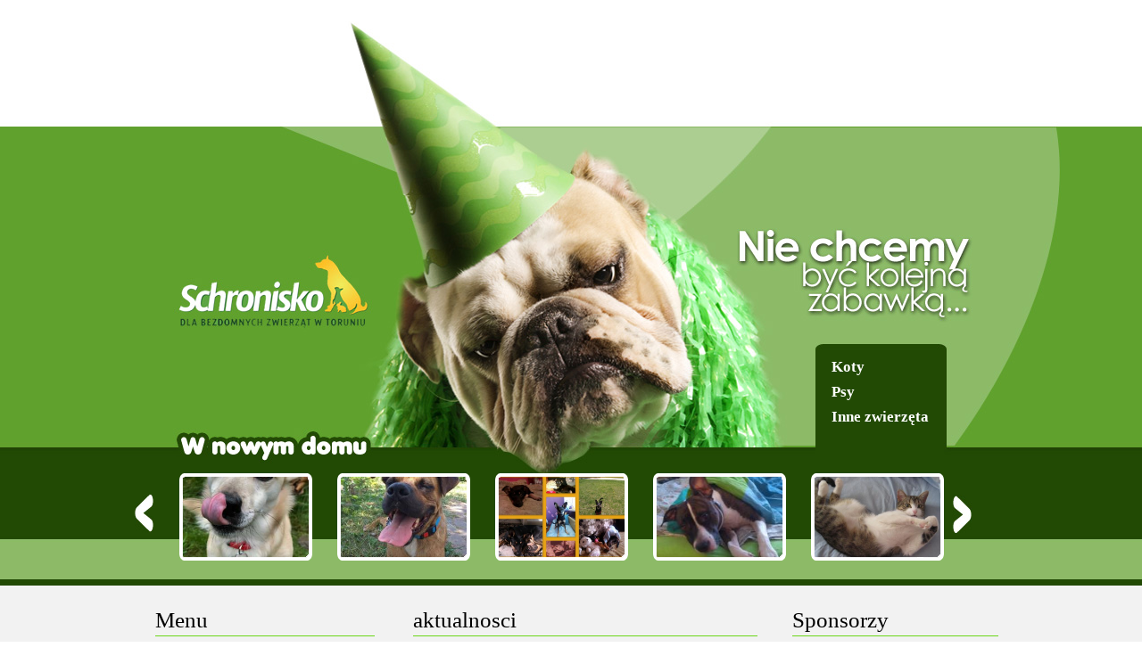

--- FILE ---
content_type: text/html
request_url: http://schronisko-torun.oinfo.pl/index,aktualnosci.html
body_size: 15043
content:
<!DOCTYPE html PUBLIC "-//W3C//DTD XHTML 1.0 Strict//EN" "http://www.w3.org/TR/xhtml1/DTD/xhtml1-strict.dtd"> 
<html xmlns="http://www.w3.org/1999/xhtml" xml:lang="pl" lang="pl"> 
<head> 
    <link rel="stylesheet" type="text/css" href="inc/reset.css" media="all" /> 
    <link rel="stylesheet" type="text/css" href="inc/styles.css" media="all" />
    <script type="text/javascript" src="inc/jquery.js"></script>
    <link rel="stylesheet" href="inc/fancybox/source/jquery.fancybox.css?v=2.0.4" type="text/css" media="screen" />
<script type="text/javascript" src="inc/fancybox/source/jquery.fancybox.pack.js?v=2.0.4"></script>
    <script type="text/javascript" src="inc/misc.js"></script> 
    <meta http-equiv="Content-Type" content="text/html; charset=utf-8" /> 
    <title>Schronisko dla zwierząt w Toruniu.</title>
</head> 
    <body>
        <div id="top_container">
            <div id="top">
                <ul id="minimenu">
                    <li><a href="index,adopcje,koty,1.html">Koty</a></li>
                    <li><a href="index,adopcje,psy,2.html">Psy</a></li>
                    <li><a href="index,adopcje,inne,3.html">Inne zwierzęta</a></li>
                </ul>
                <a href="#" class="top_gallery_left"></a>
                <div id="top_gallery_i">
            <ul id="top_gallery">
                <li><span><img src='w_nowym_domu/84dd9c9951b65293afbf72c2d0621876.jpg' class='topimgw' style='margin-top:-51px' /></span><a href='w_nowym_domu/84dd9c9951b65293afbf72c2d0621876.jpg' class='fancybox'></a></li><li><span><img src='w_nowym_domu/af7209111da111cbcd9b5fc291d2717b.jpg' class='topimgw' style='margin-top:-51px' /></span><a href='w_nowym_domu/af7209111da111cbcd9b5fc291d2717b.jpg' class='fancybox'></a></li><li><span><img src='w_nowym_domu/a99f3244fd7e6a656c51243a051e97c1.jpg' class='topimgh' style='margin-left:-8px' /></span><a href='w_nowym_domu/a99f3244fd7e6a656c51243a051e97c1.jpg' class='fancybox'></a></li><li><span><img src='w_nowym_domu/cbe3d26f82957cf5a859f044d40803a0.jpg' class='topimgw' style='margin-top:-84px' /></span><a href='w_nowym_domu/cbe3d26f82957cf5a859f044d40803a0.jpg' class='fancybox'></a></li><li><span><img src='w_nowym_domu/6d8b139094c00207e3843fd46ebf4289.jpg' class='topimgw' style='margin-top:-6px' /></span><a href='w_nowym_domu/6d8b139094c00207e3843fd46ebf4289.jpg' class='fancybox'></a></li><li><span><img src='w_nowym_domu/c8a4deb8ec31bcc89a8f1e650746d43b.jpg' class='topimgw' style='margin-top:-7px' /></span><a href='w_nowym_domu/c8a4deb8ec31bcc89a8f1e650746d43b.jpg' class='fancybox'></a></li><li><span><img src='w_nowym_domu/38140a782957f8f6084961f96339d226.jpg' class='topimgw' style='margin-top:-7px' /></span><a href='w_nowym_domu/38140a782957f8f6084961f96339d226.jpg' class='fancybox'></a></li><li><span><img src='w_nowym_domu/90853f3324a05596b4a2886cf496cbd0.jpg' class='topimgw' style='margin-top:-51px' /></span><a href='w_nowym_domu/90853f3324a05596b4a2886cf496cbd0.jpg' class='fancybox'></a></li><li><span><img src='w_nowym_domu/845661ec0fd82967fa9908cfa3da6020.jpg' class='topimgw' style='margin-top:-26px' /></span><a href='w_nowym_domu/845661ec0fd82967fa9908cfa3da6020.jpg' class='fancybox'></a></li><li><span><img src='w_nowym_domu/9159d37afbbce49e6171046387f0bdd5.jpg' class='topimgw' style='margin-top:-7px' /></span><a href='w_nowym_domu/9159d37afbbce49e6171046387f0bdd5.jpg' class='fancybox'></a></li><li><span><img src='w_nowym_domu/ef53977ee7317d89e42df10719d13e4c.jpg' class='topimgw' style='margin-top:-7px' /></span><a href='w_nowym_domu/ef53977ee7317d89e42df10719d13e4c.jpg' class='fancybox'></a></li><li><span><img src='w_nowym_domu/76fff3a787c1dd0be65442d098a9eae4.jpg' class='topimgw' style='margin-top:-7px' /></span><a href='w_nowym_domu/76fff3a787c1dd0be65442d098a9eae4.jpg' class='fancybox'></a></li><li><span><img src='w_nowym_domu/4f685d4db303d777ba36f5e09880d234.jpg' class='topimgw' style='margin-top:-75px' /></span><a href='w_nowym_domu/4f685d4db303d777ba36f5e09880d234.jpg' class='fancybox'></a></li><li><span><img src='w_nowym_domu/cd5dd6c0b35f246686e37c3e0e7b0ab7.jpg' class='topimgw' style='margin-top:-51px' /></span><a href='w_nowym_domu/cd5dd6c0b35f246686e37c3e0e7b0ab7.jpg' class='fancybox'></a></li><li><span><img src='w_nowym_domu/824233283675b6d808a48a8e026baaa5.jpg' class='topimgw' style='margin-top:-26px' /></span><a href='w_nowym_domu/824233283675b6d808a48a8e026baaa5.jpg' class='fancybox'></a></li><li><span><img src='w_nowym_domu/b438fd99dfa6686bbe11acd98313fb09.jpg' class='topimgw' style='margin-top:-7px' /></span><a href='w_nowym_domu/b438fd99dfa6686bbe11acd98313fb09.jpg' class='fancybox'></a></li><li><span><img src='w_nowym_domu/ded73136d6f95a2a2934590885a63d3d.jpg' class='topimgh' style='margin-left:--0px' /></span><a href='w_nowym_domu/ded73136d6f95a2a2934590885a63d3d.jpg' class='fancybox'></a></li><li><span><img src='w_nowym_domu/241e01d21c30126da888a1d56d904738.jpg' class='topimgw' style='margin-top:-9px' /></span><a href='w_nowym_domu/241e01d21c30126da888a1d56d904738.jpg' class='fancybox'></a></li><li><span><img src='w_nowym_domu/78217a5833599a2645da361c019f6023.jpg' class='topimgw' style='margin-top:-36px' /></span><a href='w_nowym_domu/78217a5833599a2645da361c019f6023.jpg' class='fancybox'></a></li><li><span><img src='w_nowym_domu/6dafdeaaa6a2ef07e2880c20d025a0ae.jpg' class='topimgh' style='margin-left:-24px' /></span><a href='w_nowym_domu/6dafdeaaa6a2ef07e2880c20d025a0ae.jpg' class='fancybox'></a></li><li><span><img src='w_nowym_domu/664e466c72240c720ee2d92597f85e48.jpg' class='topimgw' style='margin-top:-84px' /></span><a href='w_nowym_domu/664e466c72240c720ee2d92597f85e48.jpg' class='fancybox'></a></li><li><span><img src='w_nowym_domu/6204217394dca0171087064ec949b05d.jpg' class='topimgw' style='margin-top:-7px' /></span><a href='w_nowym_domu/6204217394dca0171087064ec949b05d.jpg' class='fancybox'></a></li><li><span><img src='w_nowym_domu/39fe945f5e3385dd35b90cba80dce695.jpg' class='topimgw' style='margin-top:-7px' /></span><a href='w_nowym_domu/39fe945f5e3385dd35b90cba80dce695.jpg' class='fancybox'></a></li><li><span><img src='w_nowym_domu/6789357061d7ceb57210be8230da5e48.jpg' class='topimgw' style='margin-top:-7px' /></span><a href='w_nowym_domu/6789357061d7ceb57210be8230da5e48.jpg' class='fancybox'></a></li><li><span><img src='w_nowym_domu/0e21c073941cf29632c47a7e8bd0370e.jpg' class='topimgw' style='margin-top:-7px' /></span><a href='w_nowym_domu/0e21c073941cf29632c47a7e8bd0370e.jpg' class='fancybox'></a></li><li><span><img src='w_nowym_domu/3e60cc11e1825139dd7562a4197a2ccd.jpg' class='topimgw' style='margin-top:-51px' /></span><a href='w_nowym_domu/3e60cc11e1825139dd7562a4197a2ccd.jpg' class='fancybox'></a></li><li><span><img src='w_nowym_domu/7f18a77e010da1f8ecd8707d9bdc74a4.jpg' class='topimgw' style='margin-top:-84px' /></span><a href='w_nowym_domu/7f18a77e010da1f8ecd8707d9bdc74a4.jpg' class='fancybox'></a></li><li><span><img src='w_nowym_domu/0fd8bdc3ecb6794f619f4e937a0c2e15.jpg' class='topimgw' style='margin-top:-7px' /></span><a href='w_nowym_domu/0fd8bdc3ecb6794f619f4e937a0c2e15.jpg' class='fancybox'></a></li><li><span><img src='w_nowym_domu/e9651b88b2a8f2077dbcd9981bddb7f6.jpg' class='topimgw' style='margin-top:-7px' /></span><a href='w_nowym_domu/e9651b88b2a8f2077dbcd9981bddb7f6.jpg' class='fancybox'></a></li><li><span><img src='w_nowym_domu/dee004b0688b89da08fe3b647df6bfc1.jpg' class='topimgh' style='margin-left:-13px' /></span><a href='w_nowym_domu/dee004b0688b89da08fe3b647df6bfc1.jpg' class='fancybox'></a></li><li><span><img src='w_nowym_domu/2ff5794a9110d862df625ebefaef5313.jpg' class='topimgh' style='margin-left:--0px' /></span><a href='w_nowym_domu/2ff5794a9110d862df625ebefaef5313.jpg' class='fancybox'></a></li><li><span><img src='w_nowym_domu/ca981c5d831aa87bba91a059b77f6307.jpg' class='topimgw' style='margin-top:-84px' /></span><a href='w_nowym_domu/ca981c5d831aa87bba91a059b77f6307.jpg' class='fancybox'></a></li><li><span><img src='w_nowym_domu/d2b01342f3223b82919ed3bb0cf38445.jpg' class='topimgh' style='margin-left:-20px' /></span><a href='w_nowym_domu/d2b01342f3223b82919ed3bb0cf38445.jpg' class='fancybox'></a></li><li><span><img src='w_nowym_domu/11955ac29fb580fd6b0b4750601f5a4e.jpg' class='topimgw' style='margin-top:-7px' /></span><a href='w_nowym_domu/11955ac29fb580fd6b0b4750601f5a4e.jpg' class='fancybox'></a></li><li><span><img src='w_nowym_domu/b9c5ba056780ba04cc0d371b529b9424.jpg' class='topimgw' style='margin-top:-7px' /></span><a href='w_nowym_domu/b9c5ba056780ba04cc0d371b529b9424.jpg' class='fancybox'></a></li><li><span><img src='w_nowym_domu/cd0b75fe19d4d648a1edbf79a7fe8d9d.jpg' class='topimgw' style='margin-top:-7px' /></span><a href='w_nowym_domu/cd0b75fe19d4d648a1edbf79a7fe8d9d.jpg' class='fancybox'></a></li><li><span><img src='w_nowym_domu/2a3149732db5e96e5228d1d97ce772d0.jpg' class='topimgw' style='margin-top:-52px' /></span><a href='w_nowym_domu/2a3149732db5e96e5228d1d97ce772d0.jpg' class='fancybox'></a></li><li><span><img src='w_nowym_domu/17aed1b51b5a3172b2967b0dc3ff36b6.jpg' class='topimgw' style='margin-top:-51px' /></span><a href='w_nowym_domu/17aed1b51b5a3172b2967b0dc3ff36b6.jpg' class='fancybox'></a></li><li><span><img src='w_nowym_domu/50b7c1e515ad2f75781ced59a1bb408f.jpg' class='topimgh' style='margin-left:-13px' /></span><a href='w_nowym_domu/50b7c1e515ad2f75781ced59a1bb408f.jpg' class='fancybox'></a></li><li><span><img src='w_nowym_domu/3bff0ba9ef8906bfefaad4a9c607707b.jpg' class='topimgw' style='margin-top:-6px' /></span><a href='w_nowym_domu/3bff0ba9ef8906bfefaad4a9c607707b.jpg' class='fancybox'></a></li><li><span><img src='w_nowym_domu/dad5468f27df1d0902fdcf920ecd73ae.jpg' class='topimgw' style='margin-top:-7px' /></span><a href='w_nowym_domu/dad5468f27df1d0902fdcf920ecd73ae.jpg' class='fancybox'></a></li><li><span><img src='w_nowym_domu/322b6230cf2f138049eb82920effeae2.jpg' class='topimgw' style='margin-top:-2px' /></span><a href='w_nowym_domu/322b6230cf2f138049eb82920effeae2.jpg' class='fancybox'></a></li><li><span><img src='w_nowym_domu/0e584537893285804e14dd535df154a8.jpg' class='topimgw' style='margin-top:-7px' /></span><a href='w_nowym_domu/0e584537893285804e14dd535df154a8.jpg' class='fancybox'></a></li><li><span><img src='w_nowym_domu/d0b6bf65a8a1b4ea2486e0d5f5980c57.jpg' class='topimgw' style='margin-top:-1px' /></span><a href='w_nowym_domu/d0b6bf65a8a1b4ea2486e0d5f5980c57.jpg' class='fancybox'></a></li><li><span><img src='w_nowym_domu/704265b51e5f5d698508e83194cb5f1f.jpg' class='topimgh' style='margin-left:-13px' /></span><a href='w_nowym_domu/704265b51e5f5d698508e83194cb5f1f.jpg' class='fancybox'></a></li><li><span><img src='w_nowym_domu/ea622e77dde12674e91fa66b0c3dd3f2.jpg' class='topimgw' style='margin-top:-7px' /></span><a href='w_nowym_domu/ea622e77dde12674e91fa66b0c3dd3f2.jpg' class='fancybox'></a></li><li><span><img src='w_nowym_domu/a4f878544fa776a849b20f118398bef6.jpg' class='topimgh' style='margin-left:--0px' /></span><a href='w_nowym_domu/a4f878544fa776a849b20f118398bef6.jpg' class='fancybox'></a></li><li><span><img src='w_nowym_domu/fe796ef4f05faf3d55022ee44ef44732.jpg' class='topimgw' style='margin-top:-51px' /></span><a href='w_nowym_domu/fe796ef4f05faf3d55022ee44ef44732.jpg' class='fancybox'></a></li><li><span><img src='w_nowym_domu/c062b021a603d74b9af456c8385094ed.jpg' class='topimgw' style='margin-top:-7px' /></span><a href='w_nowym_domu/c062b021a603d74b9af456c8385094ed.jpg' class='fancybox'></a></li><li><span><img src='w_nowym_domu/b20bcb686d5f6c29e9ef85fb9e6ccd80.jpg' class='topimgw' style='margin-top:-51px' /></span><a href='w_nowym_domu/b20bcb686d5f6c29e9ef85fb9e6ccd80.jpg' class='fancybox'></a></li><li><span><img src='w_nowym_domu/724fe026f7e977d2cf568247ee4195fe.jpg' class='topimgw' style='margin-top:-7px' /></span><a href='w_nowym_domu/724fe026f7e977d2cf568247ee4195fe.jpg' class='fancybox'></a></li><li><span><img src='w_nowym_domu/144e4ac9fdbc57498a905c7a409a5980.jpg' class='topimgw' style='margin-top:-7px' /></span><a href='w_nowym_domu/144e4ac9fdbc57498a905c7a409a5980.jpg' class='fancybox'></a></li><li><span><img src='w_nowym_domu/ef699c303249c200c04f082a28984212.jpg' class='topimgw' style='margin-top:-7px' /></span><a href='w_nowym_domu/ef699c303249c200c04f082a28984212.jpg' class='fancybox'></a></li><li><span><img src='w_nowym_domu/3770f9009076ef4f192e8e1a8092c1fd.jpg' class='topimgw' style='margin-top:-51px' /></span><a href='w_nowym_domu/3770f9009076ef4f192e8e1a8092c1fd.jpg' class='fancybox'></a></li><li><span><img src='w_nowym_domu/f0df2a5ac638eaa13477dafb44b3e588.jpg' class='topimgw' style='margin-top:-7px' /></span><a href='w_nowym_domu/f0df2a5ac638eaa13477dafb44b3e588.jpg' class='fancybox'></a></li><li><span><img src='w_nowym_domu/b428c5d29e68bd164178c591ff60e667.jpg' class='topimgw' style='margin-top:-51px' /></span><a href='w_nowym_domu/b428c5d29e68bd164178c591ff60e667.jpg' class='fancybox'></a></li><li><span><img src='w_nowym_domu/3961ba65a22bf195ad483deadddc90b2.jpg' class='topimgw' style='margin-top:-7px' /></span><a href='w_nowym_domu/3961ba65a22bf195ad483deadddc90b2.jpg' class='fancybox'></a></li><li><span><img src='w_nowym_domu/cd1b7157bce56473e44e4b721e76fabf.jpg' class='topimgh' style='margin-left:-15px' /></span><a href='w_nowym_domu/cd1b7157bce56473e44e4b721e76fabf.jpg' class='fancybox'></a></li><li><span><img src='w_nowym_domu/7e2db622cb83a7b592bd133aa38b3b1d.jpg' class='topimgh' style='margin-left:-14px' /></span><a href='w_nowym_domu/7e2db622cb83a7b592bd133aa38b3b1d.jpg' class='fancybox'></a></li><li><span><img src='w_nowym_domu/1716672266ceda6ee8feadaafd6666ee.jpg' class='topimgw' style='margin-top:-7px' /></span><a href='w_nowym_domu/1716672266ceda6ee8feadaafd6666ee.jpg' class='fancybox'></a></li><li><span><img src='w_nowym_domu/822018e547bd40bee3a18ac37d959384.jpg' class='topimgh' style='margin-left:-3px' /></span><a href='w_nowym_domu/822018e547bd40bee3a18ac37d959384.jpg' class='fancybox'></a></li><li><span><img src='w_nowym_domu/470446a6b1da9448ae1c69bf8e4e2569.jpg' class='topimgw' style='margin-top:-7px' /></span><a href='w_nowym_domu/470446a6b1da9448ae1c69bf8e4e2569.jpg' class='fancybox'></a></li><li><span><img src='w_nowym_domu/3b7115f9dca21719760510ccd8ed01ca.jpg' class='topimgw' style='margin-top:-7px' /></span><a href='w_nowym_domu/3b7115f9dca21719760510ccd8ed01ca.jpg' class='fancybox'></a></li><li><span><img src='w_nowym_domu/53a4ce98fef9bca7631d0cee1bebe3fc.jpg' class='topimgw' style='margin-top:-7px' /></span><a href='w_nowym_domu/53a4ce98fef9bca7631d0cee1bebe3fc.jpg' class='fancybox'></a></li><li><span><img src='w_nowym_domu/3c4ef3b6e0f4310e1b4f66279d431a4c.jpg' class='topimgh' style='margin-left:-13px' /></span><a href='w_nowym_domu/3c4ef3b6e0f4310e1b4f66279d431a4c.jpg' class='fancybox'></a></li><li><span><img src='w_nowym_domu/fc6712ec8f2624f98614f88cd40d2da0.jpg' class='topimgw' style='margin-top:-7px' /></span><a href='w_nowym_domu/fc6712ec8f2624f98614f88cd40d2da0.jpg' class='fancybox'></a></li><li><span><img src='w_nowym_domu/b035e11e58455292ff50cd86f04d59bd.jpg' class='topimgw' style='margin-top:-51px' /></span><a href='w_nowym_domu/b035e11e58455292ff50cd86f04d59bd.jpg' class='fancybox'></a></li><li><span><img src='w_nowym_domu/e5f74d760ab909183a0ba3047f7eb322.jpg' class='topimgw' style='margin-top:-7px' /></span><a href='w_nowym_domu/e5f74d760ab909183a0ba3047f7eb322.jpg' class='fancybox'></a></li><li><span><img src='w_nowym_domu/76ae90281f6f37cbde1ca2894065258d.jpg' class='topimgw' style='margin-top:-7px' /></span><a href='w_nowym_domu/76ae90281f6f37cbde1ca2894065258d.jpg' class='fancybox'></a></li><li><span><img src='w_nowym_domu/b1c62bdf1be4352f073303ed288c45e8.jpg' class='topimgw' style='margin-top:-7px' /></span><a href='w_nowym_domu/b1c62bdf1be4352f073303ed288c45e8.jpg' class='fancybox'></a></li><li><span><img src='w_nowym_domu/4016bbda0e7f3b68c8dd246c9f6c08b5.jpg' class='topimgw' style='margin-top:-51px' /></span><a href='w_nowym_domu/4016bbda0e7f3b68c8dd246c9f6c08b5.jpg' class='fancybox'></a></li><li><span><img src='w_nowym_domu/c7225443be468f6603888cdf95d43327.jpg' class='topimgw' style='margin-top:-7px' /></span><a href='w_nowym_domu/c7225443be468f6603888cdf95d43327.jpg' class='fancybox'></a></li><li><span><img src='w_nowym_domu/3cc98d4abe732bc114e4aa303e705afb.jpg' class='topimgw' style='margin-top:-2px' /></span><a href='w_nowym_domu/3cc98d4abe732bc114e4aa303e705afb.jpg' class='fancybox'></a></li><li><span><img src='w_nowym_domu/fa6982d5871964efae77e9071e4600b9.jpg' class='topimgw' style='margin-top:-51px' /></span><a href='w_nowym_domu/fa6982d5871964efae77e9071e4600b9.jpg' class='fancybox'></a></li><li><span><img src='w_nowym_domu/f21e14e646f7c000ec65c7331eba090a.jpg' class='topimgw' style='margin-top:-51px' /></span><a href='w_nowym_domu/f21e14e646f7c000ec65c7331eba090a.jpg' class='fancybox'></a></li><li><span><img src='w_nowym_domu/2eba324ce1effdd434c0b0ead648a6f0.jpg' class='topimgw' style='margin-top:-51px' /></span><a href='w_nowym_domu/2eba324ce1effdd434c0b0ead648a6f0.jpg' class='fancybox'></a></li><li><span><img src='w_nowym_domu/f5d56fd132665a7ccb5423fb2e7015ba.jpg' class='topimgw' style='margin-top:-7px' /></span><a href='w_nowym_domu/f5d56fd132665a7ccb5423fb2e7015ba.jpg' class='fancybox'></a></li><li><span><img src='w_nowym_domu/03c64280781b9a29f3fb75a67a5025eb.jpg' class='topimgw' style='margin-top:-7px' /></span><a href='w_nowym_domu/03c64280781b9a29f3fb75a67a5025eb.jpg' class='fancybox'></a></li><li><span><img src='w_nowym_domu/59e7616e88716822a16ef5dc7bde1eed.jpg' class='topimgw' style='margin-top:-51px' /></span><a href='w_nowym_domu/59e7616e88716822a16ef5dc7bde1eed.jpg' class='fancybox'></a></li><li><span><img src='w_nowym_domu/c3bc9579ce3aaa84e7df50cf66c1b073.jpg' class='topimgw' style='margin-top:-7px' /></span><a href='w_nowym_domu/c3bc9579ce3aaa84e7df50cf66c1b073.jpg' class='fancybox'></a></li><li><span><img src='w_nowym_domu/e4beff20e53954526b4002d0c61f27fb.jpg' class='topimgw' style='margin-top:-7px' /></span><a href='w_nowym_domu/e4beff20e53954526b4002d0c61f27fb.jpg' class='fancybox'></a></li><li><span><img src='w_nowym_domu/a84c2cab1ee4e291db3de77a3e033bb2.jpg' class='topimgw' style='margin-top:-51px' /></span><a href='w_nowym_domu/a84c2cab1ee4e291db3de77a3e033bb2.jpg' class='fancybox'></a></li><li><span><img src='w_nowym_domu/f00e713acc054b2352640532082a79bc.jpg' class='topimgw' style='margin-top:-24px' /></span><a href='w_nowym_domu/f00e713acc054b2352640532082a79bc.jpg' class='fancybox'></a></li><li><span><img src='w_nowym_domu/4fae2c00f54fdcb181302668dba84ecd.jpg' class='topimgw' style='margin-top:-1px' /></span><a href='w_nowym_domu/4fae2c00f54fdcb181302668dba84ecd.jpg' class='fancybox'></a></li><li><span><img src='w_nowym_domu/5b587be180686fd022d4a489bd440078.jpg' class='topimgw' style='margin-top:-43px' /></span><a href='w_nowym_domu/5b587be180686fd022d4a489bd440078.jpg' class='fancybox'></a></li><li><span><img src='w_nowym_domu/ba151b7fdd252ae05ae354bcd831bc61.jpg' class='topimgw' style='margin-top:-7px' /></span><a href='w_nowym_domu/ba151b7fdd252ae05ae354bcd831bc61.jpg' class='fancybox'></a></li><li><span><img src='w_nowym_domu/59247048f40ee872f456ab3d17737e9b.jpg' class='topimgw' style='margin-top:-7px' /></span><a href='w_nowym_domu/59247048f40ee872f456ab3d17737e9b.jpg' class='fancybox'></a></li><li><span><img src='w_nowym_domu/8afd3979b16e28d30236bbadbada463e.jpg' class='topimgw' style='margin-top:-26px' /></span><a href='w_nowym_domu/8afd3979b16e28d30236bbadbada463e.jpg' class='fancybox'></a></li><li><span><img src='w_nowym_domu/e1f1c3fdb3604904fe95a10710593067.jpg' class='topimgw' style='margin-top:-51px' /></span><a href='w_nowym_domu/e1f1c3fdb3604904fe95a10710593067.jpg' class='fancybox'></a></li><li><span><img src='w_nowym_domu/e2c0a45724a60ae1e8f71902124f5c4a.jpg' class='topimgw' style='margin-top:-7px' /></span><a href='w_nowym_domu/e2c0a45724a60ae1e8f71902124f5c4a.jpg' class='fancybox'></a></li><li><span><img src='w_nowym_domu/3b275427b46581e7b3e27503c1fb5145.jpg' class='topimgh' style='margin-left:-13px' /></span><a href='w_nowym_domu/3b275427b46581e7b3e27503c1fb5145.jpg' class='fancybox'></a></li><li><span><img src='w_nowym_domu/e76675f3523c60d4c5ebf9e556948926.jpg' class='topimgw' style='margin-top:-34px' /></span><a href='w_nowym_domu/e76675f3523c60d4c5ebf9e556948926.jpg' class='fancybox'></a></li><li><span><img src='w_nowym_domu/7f4eedf417d1fc3681d2876863384bb2.jpg' class='topimgw' style='margin-top:-7px' /></span><a href='w_nowym_domu/7f4eedf417d1fc3681d2876863384bb2.jpg' class='fancybox'></a></li><li><span><img src='w_nowym_domu/91cb37ceff07ae304c7ebfdca31c9603.jpg' class='topimgw' style='margin-top:-51px' /></span><a href='w_nowym_domu/91cb37ceff07ae304c7ebfdca31c9603.jpg' class='fancybox'></a></li><li><span><img src='w_nowym_domu/33ca5cfe838e42b0ea06055f02ef05a4.jpg' class='topimgw' style='margin-top:-26px' /></span><a href='w_nowym_domu/33ca5cfe838e42b0ea06055f02ef05a4.jpg' class='fancybox'></a></li><li><span><img src='w_nowym_domu/49c1e893c646c33f9247382d498fefd0.jpg' class='topimgw' style='margin-top:-51px' /></span><a href='w_nowym_domu/49c1e893c646c33f9247382d498fefd0.jpg' class='fancybox'></a></li><li><span><img src='w_nowym_domu/1168b384c6d00b1ef630fab7ca65df1f.jpg' class='topimgw' style='margin-top:-63px' /></span><a href='w_nowym_domu/1168b384c6d00b1ef630fab7ca65df1f.jpg' class='fancybox'></a></li><li><span><img src='w_nowym_domu/48b5a66573d355531a2cd616d80a6204.jpg' class='topimgh' style='margin-left:--0px' /></span><a href='w_nowym_domu/48b5a66573d355531a2cd616d80a6204.jpg' class='fancybox'></a></li><li><span><img src='w_nowym_domu/06a8cd0bd63543ed763475d1d413278d.jpg' class='topimgh' style='margin-left:--0px' /></span><a href='w_nowym_domu/06a8cd0bd63543ed763475d1d413278d.jpg' class='fancybox'></a></li><li><span><img src='w_nowym_domu/125b5a6e1ee4d8c66edecab2559046a3.jpg' class='topimgw' style='margin-top:-7px' /></span><a href='w_nowym_domu/125b5a6e1ee4d8c66edecab2559046a3.jpg' class='fancybox'></a></li><li><span><img src='w_nowym_domu/abc221f8ff025fc53207000ffc5037bc.jpg' class='topimgw' style='margin-top:-7px' /></span><a href='w_nowym_domu/abc221f8ff025fc53207000ffc5037bc.jpg' class='fancybox'></a></li><li><span><img src='w_nowym_domu/a4bd4e2e99f7312447a7cdd5b19f112c.jpg' class='topimgw' style='margin-top:-7px' /></span><a href='w_nowym_domu/a4bd4e2e99f7312447a7cdd5b19f112c.jpg' class='fancybox'></a></li><li><span><img src='w_nowym_domu/e752582c838bb2851c169ee422c3b0e6.jpg' class='topimgh' style='margin-left:--0px' /></span><a href='w_nowym_domu/e752582c838bb2851c169ee422c3b0e6.jpg' class='fancybox'></a></li><li><span><img src='w_nowym_domu/1a80130d0de9ea2b6fb06e9fbf30574a.jpg' class='topimgw' style='margin-top:-7px' /></span><a href='w_nowym_domu/1a80130d0de9ea2b6fb06e9fbf30574a.jpg' class='fancybox'></a></li><li><span><img src='w_nowym_domu/070dce22716daf90a82604b1cc2fa16e.jpg' class='topimgw' style='margin-top:-15px' /></span><a href='w_nowym_domu/070dce22716daf90a82604b1cc2fa16e.jpg' class='fancybox'></a></li><li><span><img src='w_nowym_domu/0312591cc3f32fe06f7b735905937b31.jpg' class='topimgw' style='margin-top:-7px' /></span><a href='w_nowym_domu/0312591cc3f32fe06f7b735905937b31.jpg' class='fancybox'></a></li><li><span><img src='w_nowym_domu/68fb89e182cd4f1fdfcbbf1ed6ede7a1.jpg' class='topimgw' style='margin-top:-8px' /></span><a href='w_nowym_domu/68fb89e182cd4f1fdfcbbf1ed6ede7a1.jpg' class='fancybox'></a></li><li><span><img src='w_nowym_domu/aecddaf65bae70908c39c39416950810.jpg' class='topimgw' style='margin-top:-7px' /></span><a href='w_nowym_domu/aecddaf65bae70908c39c39416950810.jpg' class='fancybox'></a></li><li><span><img src='w_nowym_domu/654cec2de11510269a379bc6edd0b79c.jpg' class='topimgw' style='margin-top:-51px' /></span><a href='w_nowym_domu/654cec2de11510269a379bc6edd0b79c.jpg' class='fancybox'></a></li><li><span><img src='w_nowym_domu/6236ea5640b71907f63bc497a97a9f67.jpg' class='topimgh' style='margin-left:-13px' /></span><a href='w_nowym_domu/6236ea5640b71907f63bc497a97a9f67.jpg' class='fancybox'></a></li><li><span><img src='w_nowym_domu/16f04b6e1974aa39eb20fdc0a9c2068c.jpg' class='topimgw' style='margin-top:-7px' /></span><a href='w_nowym_domu/16f04b6e1974aa39eb20fdc0a9c2068c.jpg' class='fancybox'></a></li><li><span><img src='w_nowym_domu/06a41e72f2c2a8367d733653cc5b86df.jpg' class='topimgw' style='margin-top:-76px' /></span><a href='w_nowym_domu/06a41e72f2c2a8367d733653cc5b86df.jpg' class='fancybox'></a></li><li><span><img src='w_nowym_domu/925b01b587de40a712bd3434a8d2cc3b.jpg' class='topimgw' style='margin-top:-7px' /></span><a href='w_nowym_domu/925b01b587de40a712bd3434a8d2cc3b.jpg' class='fancybox'></a></li><li><span><img src='w_nowym_domu/c3b5ddbbabb41a5ba2f028380d0bf2ca.jpg' class='topimgw' style='margin-top:-7px' /></span><a href='w_nowym_domu/c3b5ddbbabb41a5ba2f028380d0bf2ca.jpg' class='fancybox'></a></li><li><span><img src='w_nowym_domu/50f0d87bad82d86f0d862869f54eb03d.jpg' class='topimgw' style='margin-top:-1px' /></span><a href='w_nowym_domu/50f0d87bad82d86f0d862869f54eb03d.jpg' class='fancybox'></a></li><li><span><img src='w_nowym_domu/081743e8df35550a717c3858c4aa9660.jpg' class='topimgw' style='margin-top:-7px' /></span><a href='w_nowym_domu/081743e8df35550a717c3858c4aa9660.jpg' class='fancybox'></a></li><li><span><img src='w_nowym_domu/2bdd11ecbb24030310c8ac1e761cd424.jpg' class='topimgw' style='margin-top:-51px' /></span><a href='w_nowym_domu/2bdd11ecbb24030310c8ac1e761cd424.jpg' class='fancybox'></a></li><li><span><img src='w_nowym_domu/1f20fcbcee5495a4f44bf1665e19b28f.jpg' class='topimgh' style='margin-left:--0px' /></span><a href='w_nowym_domu/1f20fcbcee5495a4f44bf1665e19b28f.jpg' class='fancybox'></a></li><li><span><img src='w_nowym_domu/18c9892bf8f8005ba37dbb1c208b9eea.jpg' class='topimgw' style='margin-top:-7px' /></span><a href='w_nowym_domu/18c9892bf8f8005ba37dbb1c208b9eea.jpg' class='fancybox'></a></li><li><span><img src='w_nowym_domu/40dfe7ae1c600d3ddeaf789b2e802d0c.jpg' class='topimgw' style='margin-top:-7px' /></span><a href='w_nowym_domu/40dfe7ae1c600d3ddeaf789b2e802d0c.jpg' class='fancybox'></a></li><li><span><img src='w_nowym_domu/924cd82268b44edcc52b6f934a68c8d4.jpg' class='topimgw' style='margin-top:-21px' /></span><a href='w_nowym_domu/924cd82268b44edcc52b6f934a68c8d4.jpg' class='fancybox'></a></li><li><span><img src='w_nowym_domu/5835e4cf4e3eabf0ea5b58f3caa11788.jpg' class='topimgh' style='margin-left:-13px' /></span><a href='w_nowym_domu/5835e4cf4e3eabf0ea5b58f3caa11788.jpg' class='fancybox'></a></li><li><span><img src='w_nowym_domu/4a5f5ff48c32f54579dc567c98902314.jpg' class='topimgw' style='margin-top:-26px' /></span><a href='w_nowym_domu/4a5f5ff48c32f54579dc567c98902314.jpg' class='fancybox'></a></li><li><span><img src='w_nowym_domu/0f08709aeada9dfc7b91612f1f01f8f2.jpg' class='topimgh' style='margin-left:-13px' /></span><a href='w_nowym_domu/0f08709aeada9dfc7b91612f1f01f8f2.jpg' class='fancybox'></a></li><li><span><img src='w_nowym_domu/9e3c960b599d71d3672a1418919a66c0.jpg' class='topimgw' style='margin-top:-10px' /></span><a href='w_nowym_domu/9e3c960b599d71d3672a1418919a66c0.jpg' class='fancybox'></a></li><li><span><img src='w_nowym_domu/e47379f9f78372c5746ac6e883957afb.jpg' class='topimgw' style='margin-top:-7px' /></span><a href='w_nowym_domu/e47379f9f78372c5746ac6e883957afb.jpg' class='fancybox'></a></li><li><span><img src='w_nowym_domu/e51561ea324bc96c84d8ebe7c28423f2.jpg' class='topimgw' style='margin-top:-51px' /></span><a href='w_nowym_domu/e51561ea324bc96c84d8ebe7c28423f2.jpg' class='fancybox'></a></li><li><span><img src='w_nowym_domu/6626ac067a6ae90eed90abcc7c77cafb.jpg' class='topimgw' style='margin-top:-7px' /></span><a href='w_nowym_domu/6626ac067a6ae90eed90abcc7c77cafb.jpg' class='fancybox'></a></li><li><span><img src='w_nowym_domu/8b425ceb797895ea68a8efaabf3dfa0d.jpg' class='topimgh' style='margin-left:-13px' /></span><a href='w_nowym_domu/8b425ceb797895ea68a8efaabf3dfa0d.jpg' class='fancybox'></a></li><li><span><img src='w_nowym_domu/29ef548d0a2b652f42521a206cf39d88.jpg' class='topimgw' style='margin-top:-84px' /></span><a href='w_nowym_domu/29ef548d0a2b652f42521a206cf39d88.jpg' class='fancybox'></a></li><li><span><img src='w_nowym_domu/60b0f9212a41f823f88e104c15e29114.jpg' class='topimgw' style='margin-top:-7px' /></span><a href='w_nowym_domu/60b0f9212a41f823f88e104c15e29114.jpg' class='fancybox'></a></li><li><span><img src='w_nowym_domu/21d2e78864c91ca49216b5bc2a18702c.jpg' class='topimgw' style='margin-top:-7px' /></span><a href='w_nowym_domu/21d2e78864c91ca49216b5bc2a18702c.jpg' class='fancybox'></a></li><li><span><img src='w_nowym_domu/7a261a912aa9c4cc527610a168e5964c.jpg' class='topimgw' style='margin-top:-7px' /></span><a href='w_nowym_domu/7a261a912aa9c4cc527610a168e5964c.jpg' class='fancybox'></a></li><li><span><img src='w_nowym_domu/1f7f217d833b3bf828e467478eeeb131.jpg' class='topimgw' style='margin-top:-7px' /></span><a href='w_nowym_domu/1f7f217d833b3bf828e467478eeeb131.jpg' class='fancybox'></a></li><li><span><img src='w_nowym_domu/6c81cd7bfb690aa990d9e792f5c045df.jpg' class='topimgw' style='margin-top:-51px' /></span><a href='w_nowym_domu/6c81cd7bfb690aa990d9e792f5c045df.jpg' class='fancybox'></a></li><li><span><img src='w_nowym_domu/177dcf14ff8041d4d5bf79f51b3d0d5d.jpg' class='topimgh' style='margin-left:-14px' /></span><a href='w_nowym_domu/177dcf14ff8041d4d5bf79f51b3d0d5d.jpg' class='fancybox'></a></li><li><span><img src='w_nowym_domu/d6996394c276706ecddd33da635e710b.jpg' class='topimgw' style='margin-top:-51px' /></span><a href='w_nowym_domu/d6996394c276706ecddd33da635e710b.jpg' class='fancybox'></a></li><li><span><img src='w_nowym_domu/84752882c76d98c2052828fade8b1e65.jpg' class='topimgw' style='margin-top:-7px' /></span><a href='w_nowym_domu/84752882c76d98c2052828fade8b1e65.jpg' class='fancybox'></a></li><li><span><img src='w_nowym_domu/48344a4b6812ea6ba4f76f8a85b602cf.jpg' class='topimgw' style='margin-top:-7px' /></span><a href='w_nowym_domu/48344a4b6812ea6ba4f76f8a85b602cf.jpg' class='fancybox'></a></li><li><span><img src='w_nowym_domu/4cb9900f1c9ba0a117fb98857ba97855.jpg' class='topimgw' style='margin-top:-45px' /></span><a href='w_nowym_domu/4cb9900f1c9ba0a117fb98857ba97855.jpg' class='fancybox'></a></li><li><span><img src='w_nowym_domu/f4bf6c754bc34f2764900dd74e93e660.jpg' class='topimgw' style='margin-top:-7px' /></span><a href='w_nowym_domu/f4bf6c754bc34f2764900dd74e93e660.jpg' class='fancybox'></a></li><li><span><img src='w_nowym_domu/1fc6b261885ec9e16c111636617e5c3a.jpg' class='topimgh' style='margin-left:-10px' /></span><a href='w_nowym_domu/1fc6b261885ec9e16c111636617e5c3a.jpg' class='fancybox'></a></li><li><span><img src='w_nowym_domu/16098a0abed9684f6222928ab382513e.jpg' class='topimgw' style='margin-top:-51px' /></span><a href='w_nowym_domu/16098a0abed9684f6222928ab382513e.jpg' class='fancybox'></a></li><li><span><img src='w_nowym_domu/e06fc7904a93f173163e4686e9b5e3dd.jpg' class='topimgw' style='margin-top:-51px' /></span><a href='w_nowym_domu/e06fc7904a93f173163e4686e9b5e3dd.jpg' class='fancybox'></a></li><li><span><img src='w_nowym_domu/3f9c75b25db6931a6802a802d20af120.jpg' class='topimgw' style='margin-top:-7px' /></span><a href='w_nowym_domu/3f9c75b25db6931a6802a802d20af120.jpg' class='fancybox'></a></li><li><span><img src='w_nowym_domu/ad82186ec9407671e7104688b25ead62.jpg' class='topimgw' style='margin-top:-1px' /></span><a href='w_nowym_domu/ad82186ec9407671e7104688b25ead62.jpg' class='fancybox'></a></li><li><span><img src='w_nowym_domu/90227c4a7b89873ffe07cd717dc64d87.jpg' class='topimgw' style='margin-top:-26px' /></span><a href='w_nowym_domu/90227c4a7b89873ffe07cd717dc64d87.jpg' class='fancybox'></a></li><li><span><img src='w_nowym_domu/e8d86ca468ae02f3098062900d72b8c6.jpg' class='topimgw' style='margin-top:-7px' /></span><a href='w_nowym_domu/e8d86ca468ae02f3098062900d72b8c6.jpg' class='fancybox'></a></li><li><span><img src='w_nowym_domu/edffc7f05a426f2a2b6888c7c31378be.jpg' class='topimgw' style='margin-top:-7px' /></span><a href='w_nowym_domu/edffc7f05a426f2a2b6888c7c31378be.jpg' class='fancybox'></a></li><li><span><img src='w_nowym_domu/8a62067b3c7c0929ff5a1e0ac88b1508.jpg' class='topimgw' style='margin-top:-51px' /></span><a href='w_nowym_domu/8a62067b3c7c0929ff5a1e0ac88b1508.jpg' class='fancybox'></a></li><li><span><img src='w_nowym_domu/a8bb8ab60f433031ad832c4870b262fa.jpg' class='topimgw' style='margin-top:-51px' /></span><a href='w_nowym_domu/a8bb8ab60f433031ad832c4870b262fa.jpg' class='fancybox'></a></li><li><span><img src='w_nowym_domu/644a300f577bcf54d1ab8c9fabea2c6d.jpg' class='topimgw' style='margin-top:-7px' /></span><a href='w_nowym_domu/644a300f577bcf54d1ab8c9fabea2c6d.jpg' class='fancybox'></a></li><li><span><img src='w_nowym_domu/b7c9cc465980148cbbe59de1b86e8ca8.jpg' class='topimgw' style='margin-top:-7px' /></span><a href='w_nowym_domu/b7c9cc465980148cbbe59de1b86e8ca8.jpg' class='fancybox'></a></li><li><span><img src='w_nowym_domu/eff1ba5feb92134fb38b9c1656205b95.jpg' class='topimgw' style='margin-top:-51px' /></span><a href='w_nowym_domu/eff1ba5feb92134fb38b9c1656205b95.jpg' class='fancybox'></a></li><li><span><img src='w_nowym_domu/272ce4ea7436210211b435d25595bc56.jpg' class='topimgh' style='margin-left:--0px' /></span><a href='w_nowym_domu/272ce4ea7436210211b435d25595bc56.jpg' class='fancybox'></a></li><li><span><img src='w_nowym_domu/a516c05133f227c8ecb1214682f258f1.jpg' class='topimgw' style='margin-top:-84px' /></span><a href='w_nowym_domu/a516c05133f227c8ecb1214682f258f1.jpg' class='fancybox'></a></li><li><span><img src='w_nowym_domu/8aac6ddce14862973f93cff74c87b3af.jpg' class='topimgw' style='margin-top:-51px' /></span><a href='w_nowym_domu/8aac6ddce14862973f93cff74c87b3af.jpg' class='fancybox'></a></li><li><span><img src='w_nowym_domu/3d12418a955cc67b5e8c1aad8c3d1407.jpg' class='topimgh' style='margin-left:--0px' /></span><a href='w_nowym_domu/3d12418a955cc67b5e8c1aad8c3d1407.jpg' class='fancybox'></a></li><li><span><img src='w_nowym_domu/0e8aab0c87eb45cda94bf9daa61b9ce7.jpg' class='topimgw' style='margin-top:-7px' /></span><a href='w_nowym_domu/0e8aab0c87eb45cda94bf9daa61b9ce7.jpg' class='fancybox'></a></li><li><span><img src='w_nowym_domu/8171ea94d4d7173fa48e68c754d72c1b.jpg' class='topimgw' style='margin-top:-7px' /></span><a href='w_nowym_domu/8171ea94d4d7173fa48e68c754d72c1b.jpg' class='fancybox'></a></li><li><span><img src='w_nowym_domu/628e92ff1c5d7ccd47fa308bd7b25426.jpg' class='topimgw' style='margin-top:-7px' /></span><a href='w_nowym_domu/628e92ff1c5d7ccd47fa308bd7b25426.jpg' class='fancybox'></a></li><li><span><img src='w_nowym_domu/8e6eacf23ac6b4c88e7ee2b2d21a80f2.jpg' class='topimgw' style='margin-top:-7px' /></span><a href='w_nowym_domu/8e6eacf23ac6b4c88e7ee2b2d21a80f2.jpg' class='fancybox'></a></li><li><span><img src='w_nowym_domu/d8914f91110624c27e2bfd98f9aab5be.jpg' class='topimgw' style='margin-top:-63px' /></span><a href='w_nowym_domu/d8914f91110624c27e2bfd98f9aab5be.jpg' class='fancybox'></a></li><li><span><img src='w_nowym_domu/bb5f08cbd48e7e83d95c1356fc4c15a5.jpg' class='topimgw' style='margin-top:-7px' /></span><a href='w_nowym_domu/bb5f08cbd48e7e83d95c1356fc4c15a5.jpg' class='fancybox'></a></li><li><span><img src='w_nowym_domu/c62b339441dcdd0324939cccca7ee599.jpg' class='topimgw' style='margin-top:-7px' /></span><a href='w_nowym_domu/c62b339441dcdd0324939cccca7ee599.jpg' class='fancybox'></a></li><li><span><img src='w_nowym_domu/80e1ce30248de1cc4ae52ac9ee03ed8b.jpg' class='topimgw' style='margin-top:-7px' /></span><a href='w_nowym_domu/80e1ce30248de1cc4ae52ac9ee03ed8b.jpg' class='fancybox'></a></li><li><span><img src='w_nowym_domu/4dea80964d3d7b2d75e0302e09a20e6f.jpg' class='topimgw' style='margin-top:-84px' /></span><a href='w_nowym_domu/4dea80964d3d7b2d75e0302e09a20e6f.jpg' class='fancybox'></a></li><li><span><img src='w_nowym_domu/514406487ece573b6f3380d151f06edb.jpg' class='topimgw' style='margin-top:-7px' /></span><a href='w_nowym_domu/514406487ece573b6f3380d151f06edb.jpg' class='fancybox'></a></li><li><span><img src='w_nowym_domu/6389c45732f6dcb35f975d35b236f2a0.jpg' class='topimgw' style='margin-top:-1px' /></span><a href='w_nowym_domu/6389c45732f6dcb35f975d35b236f2a0.jpg' class='fancybox'></a></li><li><span><img src='w_nowym_domu/35737840977b2eb5f394e6e4d1b4450f.jpg' class='topimgw' style='margin-top:-2px' /></span><a href='w_nowym_domu/35737840977b2eb5f394e6e4d1b4450f.jpg' class='fancybox'></a></li><li><span><img src='w_nowym_domu/446e674f3681f45ef76882a7079e6c91.jpg' class='topimgw' style='margin-top:-51px' /></span><a href='w_nowym_domu/446e674f3681f45ef76882a7079e6c91.jpg' class='fancybox'></a></li><li><span><img src='w_nowym_domu/4146e1503c7aaa53fff22fe526d0c04d.jpg' class='topimgw' style='margin-top:-26px' /></span><a href='w_nowym_domu/4146e1503c7aaa53fff22fe526d0c04d.jpg' class='fancybox'></a></li><li><span><img src='w_nowym_domu/6a38d46f6575e43d29b9f6423960ed95.jpg' class='topimgh' style='margin-left:-7px' /></span><a href='w_nowym_domu/6a38d46f6575e43d29b9f6423960ed95.jpg' class='fancybox'></a></li><li><span><img src='w_nowym_domu/57cfb90763c0b34a8fb5d7a1b60e6d75.jpg' class='topimgw' style='margin-top:-1px' /></span><a href='w_nowym_domu/57cfb90763c0b34a8fb5d7a1b60e6d75.jpg' class='fancybox'></a></li><li><span><img src='w_nowym_domu/0182b5631acb8d7afe56e24db42885a3.jpg' class='topimgw' style='margin-top:-7px' /></span><a href='w_nowym_domu/0182b5631acb8d7afe56e24db42885a3.jpg' class='fancybox'></a></li><li><span><img src='w_nowym_domu/6e487eebb5aa542bb3cc16c34adabbee.jpg' class='topimgw' style='margin-top:-7px' /></span><a href='w_nowym_domu/6e487eebb5aa542bb3cc16c34adabbee.jpg' class='fancybox'></a></li><li><span><img src='w_nowym_domu/1e662d09e032f6688e0c2039e3e900fd.jpg' class='topimgw' style='margin-top:-51px' /></span><a href='w_nowym_domu/1e662d09e032f6688e0c2039e3e900fd.jpg' class='fancybox'></a></li><li><span><img src='w_nowym_domu/41ed3fa82d6a349b7256cc3ebbba62bb.jpg' class='topimgw' style='margin-top:-7px' /></span><a href='w_nowym_domu/41ed3fa82d6a349b7256cc3ebbba62bb.jpg' class='fancybox'></a></li><li><span><img src='w_nowym_domu/80981664b5ec21c95e113bbd564e860b.jpg' class='topimgh' style='margin-left:--0px' /></span><a href='w_nowym_domu/80981664b5ec21c95e113bbd564e860b.jpg' class='fancybox'></a></li><li><span><img src='w_nowym_domu/4e868fdc9426186e8e5379b2dcfdac6d.jpg' class='topimgw' style='margin-top:-7px' /></span><a href='w_nowym_domu/4e868fdc9426186e8e5379b2dcfdac6d.jpg' class='fancybox'></a></li><li><span><img src='w_nowym_domu/e48f94b8cb1f1c57d3de2705d581b60f.jpg' class='topimgw' style='margin-top:-1px' /></span><a href='w_nowym_domu/e48f94b8cb1f1c57d3de2705d581b60f.jpg' class='fancybox'></a></li><li><span><img src='w_nowym_domu/83a295d95a1a51927ae7efacf955ac7e.jpg' class='topimgw' style='margin-top:-51px' /></span><a href='w_nowym_domu/83a295d95a1a51927ae7efacf955ac7e.jpg' class='fancybox'></a></li><li><span><img src='w_nowym_domu/4c8041744b9e520fc3e6370ec0177724.jpg' class='topimgw' style='margin-top:-7px' /></span><a href='w_nowym_domu/4c8041744b9e520fc3e6370ec0177724.jpg' class='fancybox'></a></li><li><span><img src='w_nowym_domu/52358d0c93bf0b526436af4391ab15bb.jpg' class='topimgw' style='margin-top:-51px' /></span><a href='w_nowym_domu/52358d0c93bf0b526436af4391ab15bb.jpg' class='fancybox'></a></li><li><span><img src='w_nowym_domu/acd7817b112262424217cb8df54650f1.jpg' class='topimgw' style='margin-top:-51px' /></span><a href='w_nowym_domu/acd7817b112262424217cb8df54650f1.jpg' class='fancybox'></a></li><li><span><img src='w_nowym_domu/82009f2cb96e07d0d6e7ea20874808b1.jpg' class='topimgw' style='margin-top:-7px' /></span><a href='w_nowym_domu/82009f2cb96e07d0d6e7ea20874808b1.jpg' class='fancybox'></a></li><li><span><img src='w_nowym_domu/556a236240318bd56fb30a74c1a5d3a8.jpg' class='topimgw' style='margin-top:-7px' /></span><a href='w_nowym_domu/556a236240318bd56fb30a74c1a5d3a8.jpg' class='fancybox'></a></li><li><span><img src='w_nowym_domu/474e53f2c8d0c5ce0cead40a43280447.jpg' class='topimgw' style='margin-top:-7px' /></span><a href='w_nowym_domu/474e53f2c8d0c5ce0cead40a43280447.jpg' class='fancybox'></a></li><li><span><img src='w_nowym_domu/d1b001393d9ed4e7216effc4306adc23.jpg' class='topimgw' style='margin-top:-26px' /></span><a href='w_nowym_domu/d1b001393d9ed4e7216effc4306adc23.jpg' class='fancybox'></a></li><li><span><img src='w_nowym_domu/4dfe42c9d430171332f6a385d6d611a9.jpg' class='topimgw' style='margin-top:-7px' /></span><a href='w_nowym_domu/4dfe42c9d430171332f6a385d6d611a9.jpg' class='fancybox'></a></li><li><span><img src='w_nowym_domu/616d9aa3cd9a6a3e5102282c88c0d9d9.jpg' class='topimgh' style='margin-left:-27px' /></span><a href='w_nowym_domu/616d9aa3cd9a6a3e5102282c88c0d9d9.jpg' class='fancybox'></a></li><li><span><img src='w_nowym_domu/38b8c63ae5c36a1e76d50acdbf30d274.jpg' class='topimgw' style='margin-top:-13px' /></span><a href='w_nowym_domu/38b8c63ae5c36a1e76d50acdbf30d274.jpg' class='fancybox'></a></li><li><span><img src='w_nowym_domu/5c7077f0ee401c16fbfdff089b47d8c5.jpg' class='topimgw' style='margin-top:-7px' /></span><a href='w_nowym_domu/5c7077f0ee401c16fbfdff089b47d8c5.jpg' class='fancybox'></a></li><li><span><img src='w_nowym_domu/e300eecf9ed14f04bbcfdbfa3f3f56ae.jpg' class='topimgw' style='margin-top:-72px' /></span><a href='w_nowym_domu/e300eecf9ed14f04bbcfdbfa3f3f56ae.jpg' class='fancybox'></a></li><li><span><img src='w_nowym_domu/879ae0242b1e182eb3b5d367a4beaf27.jpg' class='topimgw' style='margin-top:-76px' /></span><a href='w_nowym_domu/879ae0242b1e182eb3b5d367a4beaf27.jpg' class='fancybox'></a></li><li><span><img src='w_nowym_domu/fc8f957936f61f8c22a15dc1f46601bb.jpg' class='topimgw' style='margin-top:-7px' /></span><a href='w_nowym_domu/fc8f957936f61f8c22a15dc1f46601bb.jpg' class='fancybox'></a></li><li><span><img src='w_nowym_domu/1ed7a731f13016138fa12f5f14031fdc.jpg' class='topimgw' style='margin-top:-7px' /></span><a href='w_nowym_domu/1ed7a731f13016138fa12f5f14031fdc.jpg' class='fancybox'></a></li><li><span><img src='w_nowym_domu/24292554cdac0bebc5af394675c25bff.jpg' class='topimgw' style='margin-top:-1px' /></span><a href='w_nowym_domu/24292554cdac0bebc5af394675c25bff.jpg' class='fancybox'></a></li><li><span><img src='w_nowym_domu/143133f6b63bc6d2cc21e4b41e55edd4.jpg' class='topimgw' style='margin-top:-7px' /></span><a href='w_nowym_domu/143133f6b63bc6d2cc21e4b41e55edd4.jpg' class='fancybox'></a></li><li><span><img src='w_nowym_domu/2de665404f56a8f5bc5222ef1618d430.jpg' class='topimgh' style='margin-left:--0px' /></span><a href='w_nowym_domu/2de665404f56a8f5bc5222ef1618d430.jpg' class='fancybox'></a></li><li><span><img src='w_nowym_domu/6294cbf39a9220cbb74a801062ceac3a.jpg' class='topimgw' style='margin-top:-7px' /></span><a href='w_nowym_domu/6294cbf39a9220cbb74a801062ceac3a.jpg' class='fancybox'></a></li><li><span><img src='w_nowym_domu/e7299200e919fab88a74c6aa4e84fdc0.jpg' class='topimgw' style='margin-top:-7px' /></span><a href='w_nowym_domu/e7299200e919fab88a74c6aa4e84fdc0.jpg' class='fancybox'></a></li><li><span><img src='w_nowym_domu/4a4b87b234bbf4f6552972836a8031e1.jpg' class='topimgw' style='margin-top:-7px' /></span><a href='w_nowym_domu/4a4b87b234bbf4f6552972836a8031e1.jpg' class='fancybox'></a></li><li><span><img src='w_nowym_domu/b62b549150cfe86ad64e7bd5128445b6.jpg' class='topimgw' style='margin-top:-63px' /></span><a href='w_nowym_domu/b62b549150cfe86ad64e7bd5128445b6.jpg' class='fancybox'></a></li><li><span><img src='w_nowym_domu/46452ee20605dcc33eb32f10ab071ebe.jpg' class='topimgw' style='margin-top:-7px' /></span><a href='w_nowym_domu/46452ee20605dcc33eb32f10ab071ebe.jpg' class='fancybox'></a></li><li><span><img src='w_nowym_domu/5e12e263131f6b2a01828b05a0528969.jpg' class='topimgh' style='margin-left:-13px' /></span><a href='w_nowym_domu/5e12e263131f6b2a01828b05a0528969.jpg' class='fancybox'></a></li><li><span><img src='w_nowym_domu/aa163c1dcca78b156b283af8ca4f4cb1.jpg' class='topimgw' style='margin-top:-7px' /></span><a href='w_nowym_domu/aa163c1dcca78b156b283af8ca4f4cb1.jpg' class='fancybox'></a></li><li><span><img src='w_nowym_domu/719bb754d8935443dc074eb4185787df.jpg' class='topimgh' style='margin-left:-13px' /></span><a href='w_nowym_domu/719bb754d8935443dc074eb4185787df.jpg' class='fancybox'></a></li><li><span><img src='w_nowym_domu/3b132ead49fc08254be979592005de9a.jpg' class='topimgh' style='margin-left:-5px' /></span><a href='w_nowym_domu/3b132ead49fc08254be979592005de9a.jpg' class='fancybox'></a></li><li><span><img src='w_nowym_domu/b98f40d3d4163e9daf2b35e46c576752.jpg' class='topimgw' style='margin-top:-48px' /></span><a href='w_nowym_domu/b98f40d3d4163e9daf2b35e46c576752.jpg' class='fancybox'></a></li><li><span><img src='w_nowym_domu/045bcca0c87c615d8610ae4af5f3082a.jpg' class='topimgh' style='margin-left:--0px' /></span><a href='w_nowym_domu/045bcca0c87c615d8610ae4af5f3082a.jpg' class='fancybox'></a></li><li><span><img src='w_nowym_domu/63885da5c7316ce74f5cdd20f2009394.jpg' class='topimgw' style='margin-top:-87px' /></span><a href='w_nowym_domu/63885da5c7316ce74f5cdd20f2009394.jpg' class='fancybox'></a></li><li><span><img src='w_nowym_domu/2eeb3697e3150b4288e729dbc0e5e0b2.jpg' class='topimgw' style='margin-top:-7px' /></span><a href='w_nowym_domu/2eeb3697e3150b4288e729dbc0e5e0b2.jpg' class='fancybox'></a></li><li><span><img src='w_nowym_domu/7b5214561d79ceff41418718921ea967.jpg' class='topimgw' style='margin-top:-7px' /></span><a href='w_nowym_domu/7b5214561d79ceff41418718921ea967.jpg' class='fancybox'></a></li><li><span><img src='w_nowym_domu/f86bc747450a4fc2c6492ed63e4e7a24.jpg' class='topimgw' style='margin-top:-26px' /></span><a href='w_nowym_domu/f86bc747450a4fc2c6492ed63e4e7a24.jpg' class='fancybox'></a></li><li><span><img src='w_nowym_domu/13f14995c6e466425d8a6cc7bc736448.jpg' class='topimgw' style='margin-top:-4px' /></span><a href='w_nowym_domu/13f14995c6e466425d8a6cc7bc736448.jpg' class='fancybox'></a></li><li><span><img src='w_nowym_domu/0b24bf59dff694219d90d8998092a97e.jpg' class='topimgh' style='margin-left:--0px' /></span><a href='w_nowym_domu/0b24bf59dff694219d90d8998092a97e.jpg' class='fancybox'></a></li><li><span><img src='w_nowym_domu/a862cd70a725d3913936def003aed509.jpg' class='topimgw' style='margin-top:-26px' /></span><a href='w_nowym_domu/a862cd70a725d3913936def003aed509.jpg' class='fancybox'></a></li><li><span><img src='w_nowym_domu/469c214cefc24d2a3c334770a41dd69c.jpg' class='topimgw' style='margin-top:-51px' /></span><a href='w_nowym_domu/469c214cefc24d2a3c334770a41dd69c.jpg' class='fancybox'></a></li><li><span><img src='w_nowym_domu/b798028b18acce5ed80142a6985ebd5b.jpg' class='topimgw' style='margin-top:-7px' /></span><a href='w_nowym_domu/b798028b18acce5ed80142a6985ebd5b.jpg' class='fancybox'></a></li><li><span><img src='w_nowym_domu/21b1dba29b1367eb15c6f7be3381b625.jpg' class='topimgw' style='margin-top:-7px' /></span><a href='w_nowym_domu/21b1dba29b1367eb15c6f7be3381b625.jpg' class='fancybox'></a></li><li><span><img src='w_nowym_domu/5b7e43c439f181ef652811fe3bad652a.jpg' class='topimgw' style='margin-top:-7px' /></span><a href='w_nowym_domu/5b7e43c439f181ef652811fe3bad652a.jpg' class='fancybox'></a></li><li><span><img src='w_nowym_domu/2718dd8c1d5bb091807570829daad766.jpg' class='topimgw' style='margin-top:-7px' /></span><a href='w_nowym_domu/2718dd8c1d5bb091807570829daad766.jpg' class='fancybox'></a></li><li><span><img src='w_nowym_domu/2f7be6cf7c86f254e534de114c5eb4f4.jpg' class='topimgw' style='margin-top:-7px' /></span><a href='w_nowym_domu/2f7be6cf7c86f254e534de114c5eb4f4.jpg' class='fancybox'></a></li><li><span><img src='w_nowym_domu/71d51ce6dbb0f41b5fd8fcef48a07a10.jpg' class='topimgw' style='margin-top:-51px' /></span><a href='w_nowym_domu/71d51ce6dbb0f41b5fd8fcef48a07a10.jpg' class='fancybox'></a></li><li><span><img src='w_nowym_domu/376231e228317c3a5d90cf25d9984e66.jpg' class='topimgw' style='margin-top:-7px' /></span><a href='w_nowym_domu/376231e228317c3a5d90cf25d9984e66.jpg' class='fancybox'></a></li><li><span><img src='w_nowym_domu/c495a77e2cb73e9f8070d2eb4029d96b.jpg' class='topimgh' style='margin-left:--0px' /></span><a href='w_nowym_domu/c495a77e2cb73e9f8070d2eb4029d96b.jpg' class='fancybox'></a></li><li><span><img src='w_nowym_domu/dba1c6b40d8a782f8fc0c03fcfccc2b5.jpg' class='topimgw' style='margin-top:-51px' /></span><a href='w_nowym_domu/dba1c6b40d8a782f8fc0c03fcfccc2b5.jpg' class='fancybox'></a></li><li><span><img src='w_nowym_domu/f249cfcb8b48dee0e3c483a732f24aab.jpg' class='topimgw' style='margin-top:-51px' /></span><a href='w_nowym_domu/f249cfcb8b48dee0e3c483a732f24aab.jpg' class='fancybox'></a></li><li><span><img src='w_nowym_domu/a63aba7b82af201c0ce20f4937d617ce.jpg' class='topimgw' style='margin-top:-51px' /></span><a href='w_nowym_domu/a63aba7b82af201c0ce20f4937d617ce.jpg' class='fancybox'></a></li><li><span><img src='w_nowym_domu/76d7b8edfbd4fbacdfeacbd2a9189909.jpg' class='topimgh' style='margin-left:-13px' /></span><a href='w_nowym_domu/76d7b8edfbd4fbacdfeacbd2a9189909.jpg' class='fancybox'></a></li><li><span><img src='w_nowym_domu/5634c78cef999a846b3dbaaab292ac6d.jpg' class='topimgw' style='margin-top:-26px' /></span><a href='w_nowym_domu/5634c78cef999a846b3dbaaab292ac6d.jpg' class='fancybox'></a></li><li><span><img src='w_nowym_domu/bba1e53aee3e7efe7bd04338d089ea5c.jpg' class='topimgh' style='margin-left:-27px' /></span><a href='w_nowym_domu/bba1e53aee3e7efe7bd04338d089ea5c.jpg' class='fancybox'></a></li><li><span><img src='w_nowym_domu/0e682a5071622109511869be69cf3318.jpg' class='topimgw' style='margin-top:-51px' /></span><a href='w_nowym_domu/0e682a5071622109511869be69cf3318.jpg' class='fancybox'></a></li><li><span><img src='w_nowym_domu/a01ba372764ce3df67cd66d05ff36a85.jpg' class='topimgw' style='margin-top:-7px' /></span><a href='w_nowym_domu/a01ba372764ce3df67cd66d05ff36a85.jpg' class='fancybox'></a></li><li><span><img src='w_nowym_domu/31d922846e62a72122f9cb31ed13c977.jpg' class='topimgh' style='margin-left:-13px' /></span><a href='w_nowym_domu/31d922846e62a72122f9cb31ed13c977.jpg' class='fancybox'></a></li><li><span><img src='w_nowym_domu/d14f03e5329fed6f0e012f7bfac7db4d.jpg' class='topimgw' style='margin-top:-7px' /></span><a href='w_nowym_domu/d14f03e5329fed6f0e012f7bfac7db4d.jpg' class='fancybox'></a></li><li><span><img src='w_nowym_domu/7f3bb48ba38defa22d2e4fba588bd8c6.jpg' class='topimgw' style='margin-top:-51px' /></span><a href='w_nowym_domu/7f3bb48ba38defa22d2e4fba588bd8c6.jpg' class='fancybox'></a></li><li><span><img src='w_nowym_domu/a07f355107aa3d9a3f5ca470e739a859.jpg' class='topimgw' style='margin-top:-7px' /></span><a href='w_nowym_domu/a07f355107aa3d9a3f5ca470e739a859.jpg' class='fancybox'></a></li><li><span><img src='w_nowym_domu/9733860182a265e909ee0ed7a99f7776.jpg' class='topimgw' style='margin-top:-7px' /></span><a href='w_nowym_domu/9733860182a265e909ee0ed7a99f7776.jpg' class='fancybox'></a></li><li><span><img src='w_nowym_domu/43d42b8190e28742630af7924de6ef4e.jpg' class='topimgw' style='margin-top:-7px' /></span><a href='w_nowym_domu/43d42b8190e28742630af7924de6ef4e.jpg' class='fancybox'></a></li><li><span><img src='w_nowym_domu/7247dc07bc11e9ee8ec0f5e00b1e829c.jpg' class='topimgw' style='margin-top:-1px' /></span><a href='w_nowym_domu/7247dc07bc11e9ee8ec0f5e00b1e829c.jpg' class='fancybox'></a></li><li><span><img src='w_nowym_domu/153d1f028232911328c5421a5c239022.jpg' class='topimgw' style='margin-top:-12px' /></span><a href='w_nowym_domu/153d1f028232911328c5421a5c239022.jpg' class='fancybox'></a></li><li><span><img src='w_nowym_domu/f34664ee050cd9e201827544d71dfe6d.jpg' class='topimgw' style='margin-top:-7px' /></span><a href='w_nowym_domu/f34664ee050cd9e201827544d71dfe6d.jpg' class='fancybox'></a></li><li><span><img src='w_nowym_domu/dd036bc116c680fa0f5b8c053c06c41f.jpg' class='topimgw' style='margin-top:-7px' /></span><a href='w_nowym_domu/dd036bc116c680fa0f5b8c053c06c41f.jpg' class='fancybox'></a></li><li><span><img src='w_nowym_domu/3c85a6e928bb37255caf0a9aeb905593.jpg' class='topimgw' style='margin-top:-7px' /></span><a href='w_nowym_domu/3c85a6e928bb37255caf0a9aeb905593.jpg' class='fancybox'></a></li><li><span><img src='w_nowym_domu/9c66a262daa6ae24656ace12eb0f556c.jpg' class='topimgw' style='margin-top:-26px' /></span><a href='w_nowym_domu/9c66a262daa6ae24656ace12eb0f556c.jpg' class='fancybox'></a></li><li><span><img src='w_nowym_domu/fa2d204f39dc503095b45951e5f01f8e.jpg' class='topimgw' style='margin-top:-84px' /></span><a href='w_nowym_domu/fa2d204f39dc503095b45951e5f01f8e.jpg' class='fancybox'></a></li><li><span><img src='w_nowym_domu/8f549b14724e126f796d9979e8927368.jpg' class='topimgw' style='margin-top:-7px' /></span><a href='w_nowym_domu/8f549b14724e126f796d9979e8927368.jpg' class='fancybox'></a></li><li><span><img src='w_nowym_domu/cfc6f7d1e9ec64b1aaccdc5c3492f925.jpg' class='topimgh' style='margin-left:-13px' /></span><a href='w_nowym_domu/cfc6f7d1e9ec64b1aaccdc5c3492f925.jpg' class='fancybox'></a></li><li><span><img src='w_nowym_domu/a22e485175d8c0684188fc9a8f961711.jpg' class='topimgw' style='margin-top:-7px' /></span><a href='w_nowym_domu/a22e485175d8c0684188fc9a8f961711.jpg' class='fancybox'></a></li><li><span><img src='w_nowym_domu/e1b6e97bf22ce0b57454abd0026ff69e.jpg' class='topimgw' style='margin-top:-86px' /></span><a href='w_nowym_domu/e1b6e97bf22ce0b57454abd0026ff69e.jpg' class='fancybox'></a></li><li><span><img src='w_nowym_domu/d68769689b0298f9461ee4bc072309ec.jpg' class='topimgw' style='margin-top:-7px' /></span><a href='w_nowym_domu/d68769689b0298f9461ee4bc072309ec.jpg' class='fancybox'></a></li><li><span><img src='w_nowym_domu/e1b1451ac1ed2eb4fd0eb1b0289c8b55.jpg' class='topimgw' style='margin-top:-51px' /></span><a href='w_nowym_domu/e1b1451ac1ed2eb4fd0eb1b0289c8b55.jpg' class='fancybox'></a></li><li><span><img src='w_nowym_domu/4015526783b6d789089ce07af82decbe.jpg' class='topimgw' style='margin-top:-3px' /></span><a href='w_nowym_domu/4015526783b6d789089ce07af82decbe.jpg' class='fancybox'></a></li><li><span><img src='w_nowym_domu/ebe1a1314b1209ceb12fdd1d9aa37991.jpg' class='topimgw' style='margin-top:-7px' /></span><a href='w_nowym_domu/ebe1a1314b1209ceb12fdd1d9aa37991.jpg' class='fancybox'></a></li><li><span><img src='w_nowym_domu/05a031f7e8ce57f9e0ee4c5aa20153e1.jpg' class='topimgw' style='margin-top:-7px' /></span><a href='w_nowym_domu/05a031f7e8ce57f9e0ee4c5aa20153e1.jpg' class='fancybox'></a></li><li><span><img src='w_nowym_domu/1e40505a923f8922e9b62dc41ea2b1c7.jpg' class='topimgw' style='margin-top:-1px' /></span><a href='w_nowym_domu/1e40505a923f8922e9b62dc41ea2b1c7.jpg' class='fancybox'></a></li><li><span><img src='w_nowym_domu/00d04204c8e031b4d0b5a01c36870a8a.jpg' class='topimgw' style='margin-top:-36px' /></span><a href='w_nowym_domu/00d04204c8e031b4d0b5a01c36870a8a.jpg' class='fancybox'></a></li><li><span><img src='w_nowym_domu/b8d4c8a267afdab4dd0ac4caba589fd7.jpg' class='topimgw' style='margin-top:-7px' /></span><a href='w_nowym_domu/b8d4c8a267afdab4dd0ac4caba589fd7.jpg' class='fancybox'></a></li><li><span><img src='w_nowym_domu/e0f31089a31ade66e457a3329e1edcb1.jpg' class='topimgw' style='margin-top:-28px' /></span><a href='w_nowym_domu/e0f31089a31ade66e457a3329e1edcb1.jpg' class='fancybox'></a></li><li><span><img src='w_nowym_domu/76f4148b3d7312da224c90ba282ea633.jpg' class='topimgh' style='margin-left:-13px' /></span><a href='w_nowym_domu/76f4148b3d7312da224c90ba282ea633.jpg' class='fancybox'></a></li><li><span><img src='w_nowym_domu/a7621004f9da134daed63a3a9c7da6d1.jpg' class='topimgh' style='margin-left:-10px' /></span><a href='w_nowym_domu/a7621004f9da134daed63a3a9c7da6d1.jpg' class='fancybox'></a></li><li><span><img src='w_nowym_domu/99e098f7307d4f04cd7cf9a14b23a750.jpg' class='topimgw' style='margin-top:-21px' /></span><a href='w_nowym_domu/99e098f7307d4f04cd7cf9a14b23a750.jpg' class='fancybox'></a></li><li><span><img src='w_nowym_domu/19319b2d4f5c3e335e10cfa7774ca4e2.jpg' class='topimgw' style='margin-top:-51px' /></span><a href='w_nowym_domu/19319b2d4f5c3e335e10cfa7774ca4e2.jpg' class='fancybox'></a></li><li><span><img src='w_nowym_domu/1bfb45dd196304f3a96f49feb5f959e6.jpg' class='topimgw' style='margin-top:-63px' /></span><a href='w_nowym_domu/1bfb45dd196304f3a96f49feb5f959e6.jpg' class='fancybox'></a></li><li><span><img src='w_nowym_domu/69452ff2d97b11c0c079cdb365cd8984.jpg' class='topimgw' style='margin-top:-1px' /></span><a href='w_nowym_domu/69452ff2d97b11c0c079cdb365cd8984.jpg' class='fancybox'></a></li><li><span><img src='w_nowym_domu/32f4af5541412ea19ec56cf4aaab247f.jpg' class='topimgw' style='margin-top:-51px' /></span><a href='w_nowym_domu/32f4af5541412ea19ec56cf4aaab247f.jpg' class='fancybox'></a></li><li><span><img src='w_nowym_domu/3f7312e566123541fa1b05e3408ca6cf.jpg' class='topimgw' style='margin-top:-7px' /></span><a href='w_nowym_domu/3f7312e566123541fa1b05e3408ca6cf.jpg' class='fancybox'></a></li><li><span><img src='w_nowym_domu/289e93b50bd34c811828d40f99bac758.jpg' class='topimgw' style='margin-top:-26px' /></span><a href='w_nowym_domu/289e93b50bd34c811828d40f99bac758.jpg' class='fancybox'></a></li>            </ul>
        </div>
        <a href="#" class="top_gallery_right"></a>
    </div>
</div>
<div id="middle">
    <div id="middle_in">
        <div id="left_column">
            <h2>Menu</h2>
            <ul id="menu">
                <li class="main"><span>O nas</span>
                    <ul>
                        <li><a href="index,page,o_schronisku.html">O schronisku</a></li>
                        <li><a href="index,page,pracownicy_i_wolontariusze.html">Pracownicy i wolontariusze</a></li>	
                        <li><a href="index,page,wspolpracuja_z_nami.html">Współpracują z nami</a></li>
                        <li><a href="index,page,nasi_pupile.html">LIRA</a></li>
                        <li><a href="index,page,psi_park.html">Psi park</a></li>
                        <li><a href="index,page,ksiega_gosci.html">Księga Gości</a></li>
                        <li><a href="index,page,kontakt.html">Kontakt</a></li>
                    </ul>
                </li>
                <li class="main"><span>Adopcje:</span>
                    <ul>
                        <li><a href="index,adopcje,ostatnio,5.html">Ostatnio przyjęte</a></li>
                        <li><a href="index,adopcje,psy,2.html">Psy dorosłe</a></li>
                        <li><a href="index,adopcje,szczenieta,4.html">Szczenięta</a></li>
                        <li><a href="index,adopcje,koty,1.html">Koty</a></li>
                        <li><a href="index,page,ankieta_adopcyjna.html">Ankieta adopcyjna</a></li>
                        <li><a href="index,page,regulamin_adopcji.html">Regulamin adopcji</a></li>
                    </ul>
                </li>
                <li class="main"><span>Wydarzenia:</span>
                    <ul>
                        <li><a href="index,aktualnosci.html">Aktualności</a></li>
                        <li><a href="index,w_nowym_domu.html">W nowym domu</a></li>
                        <li><a href="index,page,edukacja.html">Edukacja</a></li>
                        <li><a href="index,page,wspomnienia.html">Wspomnienia</a></li>
                    </ul>
                </li>
                <li class="main"><span>Jak możesz pomóc:</span>
                    <ul>
                        <li><a href="index,page,wolontariat.html">Wolontariat</a></li>
                        <li><a href="index,page,adopcje_wirtualne.html">Adopcje wirtualne</a></li>
                        <li><a href="index,page,domy_tymczasowe.html">Domy tymczasowe</a></li>
                        <li><a href="index,page,darowizny.html">Darowizny i 1 %</a></li>
                    </ul>
                </li>
                <li class="main"><span>Nasi sponsorzy:</span>
                    <ul>
                        <li><a href="index,sponsorzy,1.html">Osoby prywatne</a></li>
                        <li><a href="index,sponsorzy,2.html">Szkoły i przedszkola</a></li>
                        <li><a href="index,sponsorzy,0.html">Firmy</a></li>
                    </ul>
                </li>
                <li class="main"><span>Porady:</span>
                    <ul>
                        <li><a href="index,page,przed_adopcja.html">Przed adopcją</a></li>
                        <li><a href="index,page,po_adopcji.html">Po adopcji</a></li>
                    </ul>
                </li>

                <li><a href="index,page,zglaszanie_interwencji.html">Zgłaszanie interwencji</a></li>
                <li><a href="index,page,wazne_telefony.html">Ważne telefony</a></li>
                <li><a href="index,page,linki.html">Linki</a></li>
            </ul>
        </div>
        <div id="middle_column">
            <h2>aktualnosci</h2>
            <div id="content">
                <ul class='adopcje_list'><li><div class='img_adopcje_outer'><div class='img_adopcje'><img src='aktualnosci/702/main.jpg?t=1768787059' class='img_adopcje_w' style='margin-top:-6px' /></div></div><div class='adopcje_text'>

POTRZEBNE DYWANY!!!


Kochani, dziś przychodzimy do Was z prośbą o... dywany! Zdjęcie dla przyciągnięcia uwagi :D Mamy aktualnie straszny deficyt dywan&oacute;w, a potrzeby są bardzo duże - poza tym, że wykładamy nimi m.in. budy i klatki, to rozkładamy je r&oacute;wnież w tych kojcach, w kt&oacute;rych nawierzchnia jest z płytek. Szczeg&oacute;lnie teraz w okresie zimowym i przy minusowych temperaturach, gdzie łatwo o poślizgnięcie się i upadek... 





Dywany, dywaniki - w każdym rozmiarze! Mamy możliwość poprzecinania ich na odpowiednie kawałki :) Używane, ale w stanie nietragicznym, bez resztek poremontowych w postaci przylepionego gruzu. Można je zostawiać przed bramą schroniska, pod naszą zadaszoną wiatą.





Już teraz pięknie DZIĘKUJEMY!&nbsp;

</div><div class='clear'></div></li><li><div class='img_adopcje_outer'><div class='img_adopcje'><img src='aktualnosci/701/main.jpg?t=1768787059' class='img_adopcje_h' style='margin-left:-23px' /></div></div><div class='adopcje_text'>

UWAGA! W dniu jutrzejszym, tj. 6.01.2026 (wtorek, Święto Trzech Kr&oacute;li) SCHRONISKO JEST ZAMKNIĘTE! Dziś i następnie od środy 7 stycznia jesteśmy otwarci dla odwiedzających w standardowych godzinach otwarcia, czyli 12:00-16:00. Zapraszamy! :) 


&nbsp;W sprawach interwencji jesteśmy jutro dostępni pod nr tel. 666 683 377. 

</div><div class='clear'></div></li><li><div class='img_adopcje_outer'><div class='img_adopcje'><img src='aktualnosci/700/main.jpg?t=1768787059' class='img_adopcje_w' style='margin-top:-5px' /></div></div><div class='adopcje_text'>UDAŁO SIĘ! WYGRALIŚMY 5 TON KARMY!Kochani, mamy to! To właśnie nasze schronisko wygrało w grudniowej akcji "MISKA PEŁNA DOBRA" organizowanej przez Psinder.app i Wiejska Zagroda! WSP&Oacute;LNIE ZDOBYLIŚMY 5 TON KARMY DLA NASZYCH PODOPIECZNYCH! To był bardzo intensywny i dłuuugi miesiąc, ale razem nam się udało. Jesteśmy pod ogromnym wrażeniem Waszego zaangażowania w akcję, nie tyle liczby głos&oacute;w (choć była imponująca!), ale tego jaka fala informacji o akcji zalała cały Internet, całe nasze miasto... ile pojawiło się post&oacute;w, codziennych raport&oacute;w, zachęcania do głosowania właśnie na Toruń... Mamy poczucie, że ta akcja połączyła nas wszystkich, wszyscy działaliśmy w jednej sprawie! Śmiano się z przymrużeniem oka, że Toruń nie wita się już m&oacute;wiąc "dzień dobry" czy "cześć", ale pytaniem "a Ty już dzisiaj głosowałeś/głosowałaś?" :D A głosowały całe pokolenia, osobiście spotkaliśmy w schronisku całą rzeszę senior&oacute;w, kt&oacute;ra klikała codziennie :)Naprawdę, WIELKI SZACUN DLA WSZYSTKICH za tak ogromnie wsparcie &lt;3 To była pierwsza edycja MISKI PEŁNEJ DOBRA, jesteśmy wdzięczni, że to właśnie nasze schronisko miało przyjemność brać w niej udział, w dodatku zostać zwycięzcą pierwszej i mamy nadzieję nie ostatniej edycji! Mało tego, organizatorzy postanowili nagrodzić także pozostałe plac&oacute;wki - wspaniała decyzja, bo przecież żadna miska nigdy nie powinna być pusta... brawo!DZIĘKUJEMY Psinder.app i Wiejska Zagroda oraz Wam wszystkim klikającym &lt;3</div><div class='clear'></div></li><li><div class='img_adopcje_outer'><div class='img_adopcje'><img src='aktualnosci/699/main.jpg?t=1768787059' class='img_adopcje_w' style='margin-top:-51px' /></div></div><div class='adopcje_text'>

Zdrowych, radosnych i ciepłych świąt Bożego Narodzenia oraz samych sukces&oacute;w w Nowym Roku życzy Wam ekipa Schroniska dla Bezdomnych Zwierząt w Toruniu. Naszym podopiecznym życzymy, by kolejne święta spędziły w kochających domach...





Nasz model Bączek chciałby r&oacute;wnież podziękować wszystkim, w imieniu pozostałych podopiecznych schroniska i nas samych, za zewsząd płynące do nas wsparcie :) Mamy naprawdę wielu przyjaci&oacute;ł! 





WESOŁYCH ŚWIĄT KOCHANI!&nbsp;





fot. Gabriela Golla





Ps Przypominamy, że w święta nasze schronisko jest NIECZYNNE.

</div><div class='clear'></div></li><li><div class='img_adopcje_outer'><div class='img_adopcje'><img src='aktualnosci/698/main.jpg?t=1768787059' class='img_adopcje_w' style='margin-top:-51px' /></div></div><div class='adopcje_text'>

GODZINY OTWARCIA SCHRONISKA W ŚWIĘTA! Prezentujemy godziny otwarcia w okresie świąteczno-noworocznym :)





&nbsp;24.12.2025 (Wigilia) - NIECZYNNE


&nbsp;25.12.2025 (Boże Narodzenie) - NIECZYNNE


&nbsp;26.12.2025 (Boże Narodzenie) - NIECZYNNE


&nbsp;1.01.2026 (Nowy Rok) - NIECZYNNE





W pozostałe dni działamy normalnie, tj. biuro otwarte jest w godz. 8-16 pon.-sob. i 10-16 niedziela, dla odwiedzających zaś jesteśmy otwarci w godz. 12-16 - codziennie :)





&nbsp;W święta jesteśmy dostępni tylko i wyłącznie w ramach interwencji pod nr tel. 666 683 377.





----------------------------------------------------





WESOŁYCH ŚWIĄT DLA WSZYSTKICH składa ekipa schroniska!





A na zdjęciu nasz Ajax, kt&oacute;ry przebywa w domu tymczasowym, ale wciąż rozgląda się za stałym :)





fot. Gabriela Golla

</div><div class='clear'></div></li><li><div class='img_adopcje_outer'><div class='img_adopcje'><img src='aktualnosci/697/main.jpg?t=1768787059' class='img_adopcje_w' style='margin-top:-14px' /></div></div><div class='adopcje_text'>

Wczoraj odwiedzili nas reprezentanci toruńskiego oddziału firmy TIM.pl i... przekazali pamiątkową tabliczkę-voucher z informacją o zdobytej nagrodzie w ramach konkursu TIM MIKOŁAJ&Oacute;W :) To ten smsowy konkurs, w kt&oacute;ry niedawno byliście tak zaangażowani. Tak bardzo, że Toruń zdecydowanie wybił się wśr&oacute;d 16 region&oacute;w biorących udział w konkursie i to na tyle, że mimo, że wygrała inna instytucja z naszego miasta, to nasze schronisko - jako, że szliśmy łeb w łeb i zdobyliśmy naprawdę mn&oacute;stwo głos&oacute;w na tle wszystkich plac&oacute;wek w kraju - otrzymało wyr&oacute;żnienie i nagrodę w wysokości 10 750zł! Toruń - jesteście wszyscy niesamowici!!! To była ogromna mobilizacja i to jest nasz wsp&oacute;lny sukces :)





Dziękujemy TIM.pl za nominację i wyr&oacute;żnienie, a Wam za wszystkie wysłane na nas smsy!

</div><div class='clear'></div></li><li><div class='img_adopcje_outer'><div class='img_adopcje'><img src='aktualnosci/696/main.jpg?t=1768787059' class='img_adopcje_w' style='margin-top:-33px' /></div></div><div class='adopcje_text'>NAKARM PSA Z OLX TRWA W NAJLEPSZE!Mamy ogromny zaszczyt brać udział w 18. edycji akcji NAKARM PSA Z OLX Polska! :D&nbsp;Cała Polska jest w to zaangażowana, trochę psiak&oacute;w udało się już wsp&oacute;lnymi siłami nakarmić, wciąż jednak zostało ich sporo, a jutro dołączają jeszcze koty... Wystarczy codziennie klikać, tylko tylko i aż tyle - każdy zwierzak, kt&oacute;rego kość zapełni się w 100%, otrzyma 20kg karmy :)&nbsp;Po przejściu interaktywnej gierki, głos można oddać 2 razy tego samego dnia!Wejdź na nakarmpsa.olx.pl (można głosować codziennie!), Wybierz psiaka, kt&oacute;rego chcesz wesprzeć, Kliknij &bdquo;Nakarm&rdquo;Głosować można do 17 grudnia 2025!W tej edycji można wesprzeć schroniska objęte akcją także w zbi&oacute;rce na RatujemyZwierzaki, o tutaj: https://www.ratujemyzwierzaki.pl/nakarm-psa-z-olx-2025, jak i kupując t-shirty i torby ze specjalnej, limitowanej kolekcji od Elementy , o tu: https://elementywear.com/pl/olx&nbsp;:)</div><div class='clear'></div></li><li><div class='img_adopcje_outer'><div class='img_adopcje'><img src='aktualnosci/695/main.jpg?t=1768787059' class='img_adopcje_w' style='margin-top:-14px' /></div></div><div class='adopcje_text'>






Tegoroczna choinkowa akcja "KARMA WRACA" za nami!&nbsp;A poniżej jej wynik - NIESAMOWITY, prawda? :)&nbsp;Jak zwykle byliście bardzo hojni, otrzymaliśmy od Was mn&oacute;stwooo karmy, podkłady higieniczne, żwirek, ręczniki papierowe, zabawki i inne akcesoria, a także ciepłe rzeczy, typu koce i inne tekstylia. Zobaczcie tylko ile tego wszystkiego! Choinki miały ogromne wzięcie i rozeszły się w zasadzie w 3h :O&nbsp;Ale ale... jeśli się sp&oacute;źniliście, to mamy na schronisku jeszcze dwie nieduże, ale szerokie. Jeśli jesteście chętni, zadzwońcie do nas czy są jeszcze dostępne, zabierzcie ze sobą karmę i zapraszamy :)


A my, z całego serca, BARDZO DZIĘKUJEMY organizatorom za kolejną edycję na rzecz naszego schroniska - Nowości, Psy i koty Margoty oraz Toruń Plaza, a także wszystkim darczyńcom !






</div><div class='clear'></div></li><li><div class='img_adopcje_outer'><div class='img_adopcje'><img src='aktualnosci/694/main.jpg?t=1768787059' class='img_adopcje_w' style='margin-top:-2px' /></div></div><div class='adopcje_text'>

Ostatni czas obfituje w r&oacute;żnego rodzaju akcje charytatywne i konkursy, jednym z nich był skarbonkowy konkurs na RatujemyZwierzaki :) Tutaj nie liczyła się wpłacona kwota, a liczba darczyńc&oacute;w - wystarczyło więc wpłacić nawet 1zł! Dla aż 40 organizacji, kt&oacute;ra zbierze najwięcej wpłat, czekały specjalne nagrody finansowe. Nie udało nam się dostać do finałowej czterdziestki, ale nic to! Jesteśmy ogromnie wdzięczni za Wasze wsparcie, bo to co wpłaciliście do naszej wirtualnej skarbonki, i tak trafi w nasze ręce! CZYLI AŻ BLISKO 12 TYSIĘCY! :) Dziękujemy za Wasze zaangażowanie, bo mimo, że wystarczyło naprawdę wpłacić tylko złot&oacute;wkę, wpadło mn&oacute;stwo dużo większych darowizn :)





DZIĘKUJEMY!!!&nbsp;

</div><div class='clear'></div></li><li><div class='img_adopcje_outer'><div class='img_adopcje'><img src='aktualnosci/693/main.jpg?t=1768787059' class='img_adopcje_w' style='margin-top:-91px' /></div></div><div class='adopcje_text'>

W minioną sobotę mieliśmy przyjemność uczestniczyć w corocznym, grudniowym evencie Centrum Sztuki Wsp&oacute;łczesnej "Znaki Czasu" w Toruniu, mianowicie X-MAS KRAM 2025! Wydarzenie przede wszystkim z rękodziełem od lokalnych tw&oacute;rc&oacute;w, ale nie tylko, odbyły się r&oacute;wnież warsztaty, pokazy filmowe i gra terenowa :) Zostaliśmy zaproszeni do uczestnictwa pod kątem zbi&oacute;rki dla naszych podopiecznych, pomyśleliśmy jednak, że nie przyjdziemy z pustymi rękoma i - w imieniu Pani Małgosi Trendewicz - zaprezentujemy jej rękodzieło, a mianowicie słynne już breloki! :D Jak zwykle cieszyły się dużym wzięciem, na szczęście spokojnie starczyło nam ich jeszcze na wczorajszą akcję spacerową :D I w tym miejscu serdecznie dziękujemy wszystkim wspierającym, bowiem podczas X-MAS KRAMU zebraliśmy do puszki 710,68zł!





Razem z naszymi wolontariuszami, czyli Eweliną i Pawłem, na to wydarzenie wybrał się jeden z naszych najmłodszych podopiecznych - Ajax, kt&oacute;ry... czuł się tam jak ryba w wodzie! W każdej chwili oczywiście mogliśmy go zabrać, gdyby jednak tak duży tłum był dla niego zbyt trudnym doświadczeniem... tymczasem Ajax wcale nie zamierzał wracać :) Był bardzo grzeczny i z chęcią przyjmował kolejne głaski!





Dziękujemy organizatorom za zaproszenie!

</div><div class='clear'></div></li></ul><div class='pagination'>Wybierz stronę:</div><ul class='pagination'><li><strong>1</strong></li><li><a href='index,adopcje,,0,1.html'>2</a></li><li><a href='index,adopcje,,0,2.html'>3</a></li><li><a href='index,adopcje,,0,3.html'>4</a></li><li><a href='index,adopcje,,0,4.html'>5</a></li><li><a href='index,adopcje,,0,5.html'>6</a></li><li><a href='index,adopcje,,0,6.html'>7</a></li><li><a href='index,adopcje,,0,7.html'>8</a></li><li><a href='index,adopcje,,0,8.html'>9</a></li><li><a href='index,adopcje,,0,9.html'>10</a></li><li><a href='index,adopcje,,0,10.html'>11</a></li><li><a href='index,adopcje,,0,11.html'>12</a></li><li><a href='index,adopcje,,0,12.html'>13</a></li><li><a href='index,adopcje,,0,13.html'>14</a></li><li><a href='index,adopcje,,0,14.html'>15</a></li><li><a href='index,adopcje,,0,15.html'>16</a></li><li><a href='index,adopcje,,0,16.html'>17</a></li><li><a href='index,adopcje,,0,17.html'>18</a></li><li><a href='index,adopcje,,0,18.html'>19</a></li><li><a href='index,adopcje,,0,19.html'>20</a></li><li><a href='index,adopcje,,0,20.html'>21</a></li><li><a href='index,adopcje,,0,21.html'>22</a></li><li><a href='index,adopcje,,0,22.html'>23</a></li><li><a href='index,adopcje,,0,23.html'>24</a></li><li><a href='index,adopcje,,0,24.html'>25</a></li><li><a href='index,adopcje,,0,25.html'>26</a></li><li><a href='index,adopcje,,0,26.html'>27</a></li><li><a href='index,adopcje,,0,27.html'>28</a></li><li><a href='index,adopcje,,0,28.html'>29</a></li><li><a href='index,adopcje,,0,29.html'>30</a></li><li><a href='index,adopcje,,0,30.html'>31</a></li><li><a href='index,adopcje,,0,31.html'>32</a></li><li><a href='index,adopcje,,0,32.html'>33</a></li><li><a href='index,adopcje,,0,33.html'>34</a></li><li><a href='index,adopcje,,0,34.html'>35</a></li><li><a href='index,adopcje,,0,35.html'>36</a></li><li><a href='index,adopcje,,0,36.html'>37</a></li><li><a href='index,adopcje,,0,37.html'>38</a></li><li><a href='index,adopcje,,0,38.html'>39</a></li><li><a href='index,adopcje,,0,39.html'>40</a></li><li><a href='index,adopcje,,0,40.html'>41</a></li><li><a href='index,adopcje,,0,41.html'>42</a></li><li><a href='index,adopcje,,0,42.html'>43</a></li><li><a href='index,adopcje,,0,43.html'>44</a></li><li><a href='index,adopcje,,0,44.html'>45</a></li><li><a href='index,adopcje,,0,45.html'>46</a></li><li><a href='index,adopcje,,0,46.html'>47</a></li><li><a href='index,adopcje,,0,47.html'>48</a></li><li><a href='index,adopcje,,0,48.html'>49</a></li><li><a href='index,adopcje,,0,49.html'>50</a></li><li><a href='index,adopcje,,0,50.html'>51</a></li><li><a href='index,adopcje,,0,51.html'>52</a></li><li><a href='index,adopcje,,0,52.html'>53</a></li><li><a href='index,adopcje,,0,53.html'>54</a></li><li><a href='index,adopcje,,0,54.html'>55</a></li><li><a href='index,adopcje,,0,55.html'>56</a></li><li><a href='index,adopcje,,0,56.html'>57</a></li><li><a href='index,adopcje,,0,57.html'>58</a></li><li><a href='index,adopcje,,0,58.html'>59</a></li><li><a href='index,adopcje,,0,59.html'>60</a></li><li><a href='index,adopcje,,0,60.html'>61</a></li><li><a href='index,adopcje,,0,61.html'>62</a></li><li><a href='index,adopcje,,0,62.html'>63</a></li><li><a href='index,adopcje,,0,63.html'>64</a></li><li><a href='index,adopcje,,0,64.html'>65</a></li><li><a href='index,adopcje,,0,65.html'>66</a></li><li><a href='index,adopcje,,0,66.html'>67</a></li><li><a href='index,adopcje,,0,67.html'>68</a></li><li><a href='index,adopcje,,0,68.html'>69</a></li></ul>            </div>
        </div>
        <div id="right_column">
            <h2>Sponsorzy</h2>
            <ul class="boxes">
                <li><a href="http://www.infoserwis.torun.pl"><img src="inc/sponsorzy/infoserwis.jpg" /></a></li>
                <li><a href="http://www.kmprojekt.pl"><img src="inc/sponsorzy/kmprojekt.jpg" /></a></li>
                <li><a href="http://www.armata007.com"><img src="inc/sponsorzy/armata.jpg" /></a></li>
                <li><a href="https://www.henkell-freixenet.pl/en"><img src="sponsorzy/13.jpg" /></a></li><li><a href="http://torinstal.oinfo.pl"><img src="sponsorzy/11.jpg" /></a></li><li><a href="www.nicolausbank.pl"><img src="sponsorzy/10.jpg" /></a></li>            </ul>
            <h2>Akcja specjalna</h2>
            <ul class="boxes"><li><a href="index,page,akcja_specjalna.html" class="kliknfffijizobacz"><img src="inc/images/kliknijizobacz.jpg" /></a></li>
                <!--<li><a href="http://www.armata007.com"><img src="inc/sponsorzy/armata.jpg" /></a></li>-->
            </ul>
            <h2>Ostatnio przyjęte</h2>
            <ul class="boxes">
                <li><a href="index,adopcje_details,13274,ostatnio.html"><img src="adopcje/13274/main.jpg" /></a></li>            </ul>
        </div>
        <div class="clear"></div>
    </div>
</div>
<div id="bottom_container">
    <div id="bottom">
    </div>
</div>
        <script type="text/javascript">$(document).ready(function(){
$.scrollTo($("#top_gallery_i"));
});
</script>      
    </body>
</html>


--- FILE ---
content_type: text/css
request_url: http://schronisko-torun.oinfo.pl/inc/styles.css
body_size: 1527
content:
#top_container{
    background:url(images/top_bg.jpg) repeat-x;
}
#top{
    background:url(images/top.jpg) no-repeat;
    width:1100px;
    height:657px;
    margin:auto;
    position:relative;
}
#bottom_container{
    background:#f2f2f2 url(images/bottom_bg.jpg) repeat-x;
}
#bottom{
    background:url(images/bottom.jpg) no-repeat;
    width:1100px;
    height:312px;
    margin:auto;
}
#top_gallery_i{
    overflow:hidden;
    width:865px;
    position:absolute;
    left:111px;
    top:531px;
    height:98px;
}
#top_gallery{
    width:9999999px;
}
#top_gallery li{
    position:relative;
    float:left;
    margin-right:28px;
}
#top_gallery span{
    overflow:hidden;
    width:149px;
    height:98px;
display: block;
}
#top_gallery a{
   width:149px;
   height:98px;
   display: block;
   position:absolute;
   top:0;
   left:0;
   background:url(images/home_pic_gal.png);
}

.top_gallery_right{
    background:url(images/arrow_right.jpg);
    width:22px; 
    height:43px;
    display:block;
    position:absolute;
    left:977px;
    top:555px;
}
.top_gallery_left{
    background:url(images/arrow_left.jpg);
    width:22px; 
    height:43px;
    display:block;
    position:absolute;
    left:61px;
    top:555px;
    cursor: not-allowed;
}
#minimenu{
        left: 824px;
    position: absolute;
    top: 398px;
}
#minimenu li{
}
#minimenu a{
    font-family:"Century Gothic";
    font-size:17px;
    text-decoration:none;
    font-weight:bold;
    color:#fff;
    display:block;
    width:129px;
    padding:4px 0 4px 18px;
}
#minimenu a:hover{
    background:#739b55;
}
#middle{
    background:#f2f2f2;
    padding-top:25px;
    padding-bottom:35px;
}
#middle_in{
    width:1100px;
    margin:auto;
}
#left_column{
    width:268px;
    float:left;
    padding-left:62px;
    padding-right:21px;
}
.clear{
    clear:both;
}
#menu{
    padding:22px 0px 39px 29px;
    background:#fff;
    border:1px solid #c4c4c4;
    border-radius:2px;
}
#menu li{
    margin:3px 0;
}
#menu li a{
    margin-left:-12px;
    padding-left:12px;
    padding-top:2px;
    padding-bottom:2px;
}
#menu li li{
    margin-left:20px;
}
#menu li li a{
    padding-left:12px;
    margin-left:0;
}
#menu .main span{
    color:#224904;
    font-family:"Century Gothic";
    font-size:17px;
    text-decoration:none;
    font-weight:bold;
}
#menu a{
    color:#224904;
    font-family:"Century Gothic";
    font-size:14px;
    text-decoration:none;
    display:block;
    border-radius:3px;
}
#menu a:hover{
    color:#fff;
    background:#224904;
}
h2{
        color:#000;
    font-family:"Century Gothic";
    font-size:25px;
    text-decoration:none;
    display:block;
    border-bottom:1px solid #6bd718;
    margin-left:22px;
    margin-bottom:15px;
    padding-bottom:3px;
}
#middle_column{
    float:left;
    width:408px;
}
#middle_column #content{
    border:1px solid #c4c4c4;
    border-radius:3px;
    background:#fff;
    padding:20px;
    font-family:Verdana;
    font-size:12px;
}
#right_column{
    width:253px;
    float:left;
    margin-left:17px;
    padding-right:69px;
}
#right_column .boxes li{
    margin-bottom: 10px;
}
#right_column .boxes li a{
    background:#fff;
    border-radius:5px;
    border:1px solid #c4c4c4;
    width:241px;
    display:block;
    padding:6px 6px 1px;
}
#right_column .boxes li a img{
    width:239px;
}
.img_adopcje{
    width:150px;
    height:85px;
    overflow:hidden;
    border-radius:7px;
}
.img_adopcje_outer{
    margin-right:15px;
    width:150px;
    height:85px;
    background:#fff;
    padding:5px;
    border:1px solid #d8d8d8;
    border-radius:7px;
    float:left;
    margin-bottom:15px;
}
.img_adopcje_w{
    width:150px;
}
.img_adopcje_h{
    height:85px;
}

.dimg_adopcje{
    width:355px;
    height:265px;
    overflow:hidden;
    border-radius:7px;
    display:block;
}
.dimg_adopcje_outer a{
    overflow:hidden;
    width:355px;
    height:265px;
    border-radius:7px;
    display:block;
}
.dimg_adopcje_outer{
    margin-right:15px;
    width:355px;
    height:265px;
    background:#fff;
    padding:5px;
    border:1px solid #d8d8d8;
    border-radius:7px;
    float:left;
    margin-bottom:15px;
    margin-top:30px;
}
.dimg_adopcje_w{
    width:355px;
}
.dimg_adopcje_h{
    height:265px;
}
.adopcje_list li{
    clear:both;
    margin-bottom:20px;
}
.adopcje_list a{
    color:#000;
    text-decoration:none;
    font-style:italic;
    margin-top:10px;
    display:block;
}
.adopcje_list .name_adopcje{
    font-weight: bold;
    font-style:normal;
    margin-top:0;
    margin-bottom:5px;
}
.adopcje_list a:hover{
    text-decoration: underline;
}
.clear{
    clear:both;
}
strong{
    font-weight:bold;
}
.pagination{
    text-align: center;
}
.pagination li{
    display:inline-block;
    margin:0 3px;
}
.pagination a{
    text-decoration: none;
    color:#000;
}
.pagination a:hover{
    text-decoration: underline;
}
.adopcje_mini li{
    float:left;
    width:163px;
    height:130px;
     background:#fff;
    padding:5px;
    border:1px solid #d8d8d8;
    border-radius:7px;
    overflow:hidden;
    margin-bottom:16px;
}
.mmimgw{
    width:163px;
}
.mmimgh{
    height:130px;
}
.adopcje_mini a{
     width:163px;
    height:130px;
    display:block;
    overflow:hidden;
    border-radius:7px;
}
.adopcje_mini li.left,.adopcje_mini li:nth-child(odd){
    margin-right:16px;
}
#content h3{
    font-family:"Century Gothic",Arial;
    font-size:22px;
    margin-bottom:10px;
}
.topimgw{
    width:149px;
}
.topimgh{
    height:98px;
}
em{
    font-style: italic;
}
#content li{
    list-style-type:disc;
    margin-left:17px;
}
#content .adopcje_mini li{
    list-style-type:none;
    margin-left:0;
}
#content ul.no-bullets li,#content .adopcje_list li{
    list-style-type:none;
    margin-left:0;
}
#content ul.sponsorzy a{
    padding:5px;
    background:#fff;
    border:1px solid #d8d8d8;
    display:inline-block;
    border-radius:7px;
    margin-bottom:20px;
}
#content p{
    margin:10px 0;
}
.kontakt_form label{
    float:left;
    display:block;
    width:110px;
    font-weight:bold;
    margin-right:15px;
}
#content .kontakt_form li{
    clear:both;
    list-style-type:none;
}
.kontakt_form input,.kontakt_form textarea{
    float:left;
    width:200px;
    padding:4px;
    border:1px solid #d8d8d8;
    border-radius:3px;
    margin-bottom:7px;
}
.kontakt_form textarea{
    height:100px;
}
#content button{
    background:#fff;
    font-weight:bold;
    padding:4px 10px;
    float:right;
    margin-right:14px;
    cursor:pointer;
    border:1px solid #d8d8d8;
    border-radius:3px;
    margin-bottom:7px;
}

.kliknijizobacz{
display:block;
width:254px;
height:58px;
background:url(images/kliknijizobacz.jpg);
}

--- FILE ---
content_type: application/javascript
request_url: http://schronisko-torun.oinfo.pl/inc/misc.js
body_size: 741
content:
$(document).ready(function(){
$(".fancybox").fancybox();
    $(".adopcje_mini a").click(function(e){
e.preventDefault();
var that_src=$(".dimg_adopcje_outer img").attr("src");
var that_id=$(".dimg_adopcje_outer img").attr("id");

var size=[];
size[0]=parseInt($(this).find("img").attr("id").split("_")[0]);
size[1]=parseInt($(this).find("img").attr("id").split("_")[1]);
var szer=355;
var wys=265;
if(size[0]>size[1]&& Math.round((size[0]*wys/size[1]-szer)/2)>=0 || size[0]<=size[1] && Math.round((size[1]*szer/size[0]-wys)/2)<=0)
$(".dimg_adopcje_outer img").addClass("dimg_adopcje_h").removeClass("dimg_adopcje_w").css("margin-left",-1*Math.round((size[0]*wys/size[1]-szer)/2)).css("margin-top",0);
	else 
$(".dimg_adopcje_outer img").removeClass("dimg_adopcje_h").addClass("dimg_adopcje_w").css("margin-left",0).css("margin-top",-1*Math.round((size[1]*szer/size[0]-wys)/2)+"px");//prawdziwawysokosc*maxwysokosc/szerokosc - szerokosc   /2
		
$(".dimg_adopcje_outer a").attr("href",$(this).find("img").attr("src"));
$(".dimg_adopcje_outer img").attr("src",$(this).find("img").attr("src"));
$(".dimg_adopcje_outer img").attr("id",$(this).find("img").attr("id"));

size[0]=parseInt(that_id.split("_")[0]);
size[1]=parseInt(that_id.split("_")[1]);
szer=163;
wys=130;
if(size[0]>size[1]&& Math.round((size[0]*wys/size[1]-szer)/2)>=0 || size[0]<=size[1] && Math.round((size[1]*szer/size[0]-wys)/2)<=0)
$(this).find("img").addClass("mmimgh").removeClass("mmimgw").css("margin-left",-1*Math.round((size[0]*wys/size[1]-szer)/2)).css("margin-top",0);
	else 
$(this).find("img").removeClass("mmimgh").addClass("mmimgw").css("margin-left",0).css("margin-top",-1*Math.round((size[1]*szer/size[0]-wys)/2)+"px");

$(this).find("img").attr("src",that_src);

$(this).find("img").attr("id",that_id);
$(".fancybox").fancybox();
});
    $('.top_gallery_right').unbind().click(function(e){
        e.preventDefault();
        $(".top_gallery_left").css("cursor","pointer");
        if($("#top_gallery:animated").length==0){
            var li_width=176;
            if(parseInt($("#top_gallery").css("marginLeft"))>($("#top_gallery li").length-5)*-1*li_width)
                $("#top_gallery").animate({"marginLeft":"-="+li_width},function(){
                    if(parseInt($("#top_gallery").css("marginLeft"))<=($("#top_gallery li").length-5)*-1*li_width)
                        $('.top_gallery_right').css("cursor","not-allowed");
                });
        }
    });   
    $('.top_gallery_left').unbind().click(function(e){
        e.preventDefault();
        $(".top_gallery_right").css("cursor","pointer");
        if($("#top_gallery:animated").length==0){
            var li_width=176;
            if(parseInt($("#top_gallery").css("marginLeft"))<0)
                $("#top_gallery").animate({"marginLeft":"+="+li_width},function(){
                    if(parseInt($("#top_gallery").css("marginLeft"))>=0)
                        $('.top_gallery_left').css("cursor","not-allowed");
                });
        }
    });  
});